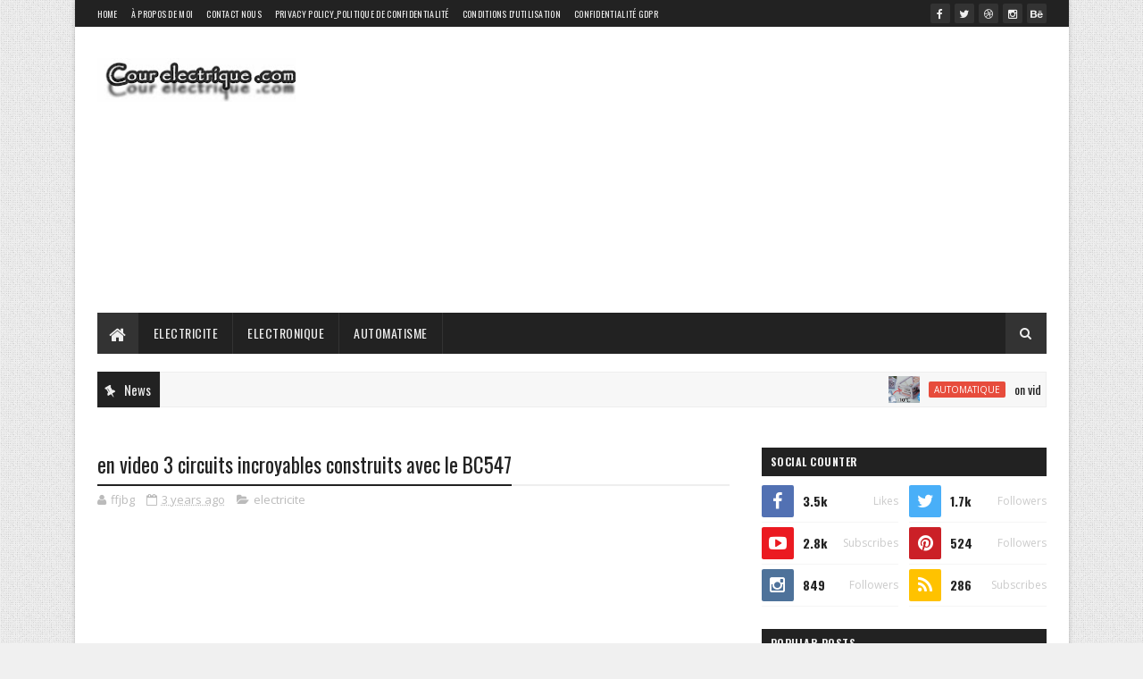

--- FILE ---
content_type: text/html; charset=utf-8
request_url: https://www.google.com/recaptcha/api2/aframe
body_size: 266
content:
<!DOCTYPE HTML><html><head><meta http-equiv="content-type" content="text/html; charset=UTF-8"></head><body><script nonce="aIte5tJizZ2sZ9-B5JP6Pw">/** Anti-fraud and anti-abuse applications only. See google.com/recaptcha */ try{var clients={'sodar':'https://pagead2.googlesyndication.com/pagead/sodar?'};window.addEventListener("message",function(a){try{if(a.source===window.parent){var b=JSON.parse(a.data);var c=clients[b['id']];if(c){var d=document.createElement('img');d.src=c+b['params']+'&rc='+(localStorage.getItem("rc::a")?sessionStorage.getItem("rc::b"):"");window.document.body.appendChild(d);sessionStorage.setItem("rc::e",parseInt(sessionStorage.getItem("rc::e")||0)+1);localStorage.setItem("rc::h",'1768937059523');}}}catch(b){}});window.parent.postMessage("_grecaptcha_ready", "*");}catch(b){}</script></body></html>

--- FILE ---
content_type: text/javascript; charset=UTF-8
request_url: https://www.cour-electrique.com/feeds/comments/default?alt=json-in-script&max-results=4&callback=jQuery111007861280778256756_1768937054058&_=1768937054059
body_size: 1326
content:
// API callback
jQuery111007861280778256756_1768937054058({"version":"1.0","encoding":"UTF-8","feed":{"xmlns":"http://www.w3.org/2005/Atom","xmlns$openSearch":"http://a9.com/-/spec/opensearchrss/1.0/","xmlns$gd":"http://schemas.google.com/g/2005","id":{"$t":"tag:blogger.com,1999:blog-3982535182722526802.comments"},"updated":{"$t":"2023-08-01T11:53:07.792+02:00"},"title":{"type":"text","$t":"Cour electrique"},"link":[{"rel":"http://schemas.google.com/g/2005#feed","type":"application/atom+xml","href":"https:\/\/www.cour-electrique.com\/feeds\/comments\/default"},{"rel":"self","type":"application/atom+xml","href":"https:\/\/www.blogger.com\/feeds\/3982535182722526802\/comments\/default?alt=json-in-script\u0026max-results=4"},{"rel":"alternate","type":"text/html","href":"http:\/\/www.cour-electrique.com\/"},{"rel":"hub","href":"http://pubsubhubbub.appspot.com/"},{"rel":"next","type":"application/atom+xml","href":"https:\/\/www.blogger.com\/feeds\/3982535182722526802\/comments\/default?alt=json-in-script\u0026start-index=5\u0026max-results=4"}],"author":[{"name":{"$t":"cours electrique"},"uri":{"$t":"http:\/\/www.blogger.com\/profile\/14138572700493024585"},"email":{"$t":"noreply@blogger.com"},"gd$image":{"rel":"http://schemas.google.com/g/2005#thumbnail","width":"16","height":"16","src":"https:\/\/img1.blogblog.com\/img\/b16-rounded.gif"}}],"generator":{"version":"7.00","uri":"http://www.blogger.com","$t":"Blogger"},"openSearch$totalResults":{"$t":"230"},"openSearch$startIndex":{"$t":"1"},"openSearch$itemsPerPage":{"$t":"4"},"entry":[{"id":{"$t":"tag:blogger.com,1999:blog-3982535182722526802.post-4138737685675268849"},"published":{"$t":"2022-04-12T18:35:39.511+02:00"},"updated":{"$t":"2022-04-12T18:35:39.511+02:00"},"title":{"type":"text","$t":"intéréssant"},"content":{"type":"html","$t":"intéréssant"},"link":[{"rel":"edit","type":"application/atom+xml","href":"https:\/\/www.blogger.com\/feeds\/3982535182722526802\/4542178120335365477\/comments\/default\/4138737685675268849"},{"rel":"self","type":"application/atom+xml","href":"https:\/\/www.blogger.com\/feeds\/3982535182722526802\/4542178120335365477\/comments\/default\/4138737685675268849"},{"rel":"alternate","type":"text/html","href":"https:\/\/www.cour-electrique.com\/2022\/04\/la-principale-difference-entre-le.html?showComment=1649781339511#c4138737685675268849","title":""}],"author":[{"name":{"$t":"Anonymous"},"uri":{"$t":"https:\/\/www.blogger.com\/profile\/12064113275621183318"},"email":{"$t":"noreply@blogger.com"},"gd$image":{"rel":"http://schemas.google.com/g/2005#thumbnail","width":"16","height":"16","src":"https:\/\/img1.blogblog.com\/img\/b16-rounded.gif"}}],"thr$in-reply-to":{"xmlns$thr":"http://purl.org/syndication/thread/1.0","href":"https:\/\/www.cour-electrique.com\/2022\/04\/la-principale-difference-entre-le.html","ref":"tag:blogger.com,1999:blog-3982535182722526802.post-4542178120335365477","source":"http://www.blogger.com/feeds/3982535182722526802/posts/default/4542178120335365477","type":"text/html"},"gd$extendedProperty":[{"name":"blogger.itemClass","value":"pid-1670042235"},{"name":"blogger.displayTime","value":"12 April 2022 at 18:35"}]},{"id":{"$t":"tag:blogger.com,1999:blog-3982535182722526802.post-2268962297208154309"},"published":{"$t":"2021-09-12T12:07:37.380+02:00"},"updated":{"$t":"2021-09-12T12:07:37.380+02:00"},"title":{"type":"text","$t":"Oû le bouton de téléchargement"},"content":{"type":"html","$t":"Oû le bouton de téléchargement"},"link":[{"rel":"edit","type":"application/atom+xml","href":"https:\/\/www.blogger.com\/feeds\/3982535182722526802\/4053841935529325895\/comments\/default\/2268962297208154309"},{"rel":"self","type":"application/atom+xml","href":"https:\/\/www.blogger.com\/feeds\/3982535182722526802\/4053841935529325895\/comments\/default\/2268962297208154309"},{"rel":"alternate","type":"text/html","href":"https:\/\/www.cour-electrique.com\/p\/bases-de-la-technique-d.html","title":""}],"author":[{"name":{"$t":"HAROUNA"},"uri":{"$t":"https:\/\/www.blogger.com\/profile\/04936505219696737958"},"email":{"$t":"noreply@blogger.com"},"gd$image":{"rel":"http://schemas.google.com/g/2005#thumbnail","width":"16","height":"16","src":"https:\/\/img1.blogblog.com\/img\/blank.gif"}}],"thr$in-reply-to":{"xmlns$thr":"http://purl.org/syndication/thread/1.0","href":"https:\/\/www.cour-electrique.com\/p\/bases-de-la-technique-d.html","ref":"tag:blogger.com,1999:blog-3982535182722526802.post-4053841935529325895","source":"http://www.blogger.com/feeds/3982535182722526802/posts/default/4053841935529325895","type":"text/html"},"gd$extendedProperty":[{"name":"blogger.itemClass","value":"pid-1876482037"},{"name":"blogger.displayTime","value":"12 September 2021 at 12:07"}]},{"id":{"$t":"tag:blogger.com,1999:blog-3982535182722526802.post-2796243888190357727"},"published":{"$t":"2021-09-01T14:34:08.640+02:00"},"updated":{"$t":"2021-09-01T14:34:08.640+02:00"},"title":{"type":"text","$t":"Merci 😇"},"content":{"type":"html","$t":"Merci 😇"},"link":[{"rel":"edit","type":"application/atom+xml","href":"https:\/\/www.blogger.com\/feeds\/3982535182722526802\/7575156517485212603\/comments\/default\/2796243888190357727"},{"rel":"self","type":"application/atom+xml","href":"https:\/\/www.blogger.com\/feeds\/3982535182722526802\/7575156517485212603\/comments\/default\/2796243888190357727"},{"rel":"alternate","type":"text/html","href":"https:\/\/www.cour-electrique.com\/p\/telecharger-livre-principes-d.html","title":""}],"author":[{"name":{"$t":"Talib"},"uri":{"$t":"https:\/\/www.blogger.com\/profile\/12275313723188854024"},"email":{"$t":"noreply@blogger.com"},"gd$image":{"rel":"http://schemas.google.com/g/2005#thumbnail","width":"16","height":"16","src":"https:\/\/img1.blogblog.com\/img\/blank.gif"}}],"thr$in-reply-to":{"xmlns$thr":"http://purl.org/syndication/thread/1.0","href":"https:\/\/www.cour-electrique.com\/p\/telecharger-livre-principes-d.html","ref":"tag:blogger.com,1999:blog-3982535182722526802.post-7575156517485212603","source":"http://www.blogger.com/feeds/3982535182722526802/posts/default/7575156517485212603","type":"text/html"},"gd$extendedProperty":[{"name":"blogger.itemClass","value":"pid-1876482037"},{"name":"blogger.displayTime","value":"1 September 2021 at 14:34"}]},{"id":{"$t":"tag:blogger.com,1999:blog-3982535182722526802.post-5821927940516438827"},"published":{"$t":"2021-07-02T09:17:11.426+02:00"},"updated":{"$t":"2021-07-02T09:17:11.426+02:00"},"title":{"type":"text","$t":"J\u0026#39;arrive pas a téléchargé le document"},"content":{"type":"html","$t":"J\u0026#39;arrive pas a téléchargé le document"},"link":[{"rel":"edit","type":"application/atom+xml","href":"https:\/\/www.blogger.com\/feeds\/3982535182722526802\/7265074546519463695\/comments\/default\/5821927940516438827"},{"rel":"self","type":"application/atom+xml","href":"https:\/\/www.blogger.com\/feeds\/3982535182722526802\/7265074546519463695\/comments\/default\/5821927940516438827"},{"rel":"alternate","type":"text/html","href":"https:\/\/www.cour-electrique.com\/p\/telecharger-cours-demarrage-et.html","title":""}],"author":[{"name":{"$t":"Unknown"},"uri":{"$t":"https:\/\/www.blogger.com\/profile\/06599155841772770925"},"email":{"$t":"noreply@blogger.com"},"gd$image":{"rel":"http://schemas.google.com/g/2005#thumbnail","width":"16","height":"16","src":"https:\/\/img1.blogblog.com\/img\/blank.gif"}}],"thr$in-reply-to":{"xmlns$thr":"http://purl.org/syndication/thread/1.0","href":"https:\/\/www.cour-electrique.com\/p\/telecharger-cours-demarrage-et.html","ref":"tag:blogger.com,1999:blog-3982535182722526802.post-7265074546519463695","source":"http://www.blogger.com/feeds/3982535182722526802/posts/default/7265074546519463695","type":"text/html"},"gd$extendedProperty":[{"name":"blogger.itemClass","value":"pid-1876482037"},{"name":"blogger.displayTime","value":"2 July 2021 at 09:17"}]}]}});

--- FILE ---
content_type: text/javascript; charset=UTF-8
request_url: https://www.cour-electrique.com/feeds/posts/default?alt=json-in-script&max-results=5&callback=jQuery111007861280778256756_1768937054056&_=1768937054057
body_size: 5044
content:
// API callback
jQuery111007861280778256756_1768937054056({"version":"1.0","encoding":"UTF-8","feed":{"xmlns":"http://www.w3.org/2005/Atom","xmlns$openSearch":"http://a9.com/-/spec/opensearchrss/1.0/","xmlns$blogger":"http://schemas.google.com/blogger/2008","xmlns$georss":"http://www.georss.org/georss","xmlns$gd":"http://schemas.google.com/g/2005","xmlns$thr":"http://purl.org/syndication/thread/1.0","id":{"$t":"tag:blogger.com,1999:blog-3982535182722526802"},"updated":{"$t":"2025-03-25T03:50:14.913+01:00"},"category":[{"term":"elictrical"},{"term":"electricite"},{"term":"automatique"},{"term":"automatisme"},{"term":"electronique"}],"title":{"type":"text","$t":"Cour electrique"},"subtitle":{"type":"html","$t":"Tous les cours d'électrotechnique et electronique"},"link":[{"rel":"http://schemas.google.com/g/2005#feed","type":"application/atom+xml","href":"https:\/\/www.cour-electrique.com\/feeds\/posts\/default"},{"rel":"self","type":"application/atom+xml","href":"https:\/\/www.blogger.com\/feeds\/3982535182722526802\/posts\/default?alt=json-in-script\u0026max-results=5"},{"rel":"alternate","type":"text/html","href":"https:\/\/www.cour-electrique.com\/"},{"rel":"hub","href":"http://pubsubhubbub.appspot.com/"},{"rel":"next","type":"application/atom+xml","href":"https:\/\/www.blogger.com\/feeds\/3982535182722526802\/posts\/default?alt=json-in-script\u0026start-index=6\u0026max-results=5"}],"author":[{"name":{"$t":"cours electrique"},"uri":{"$t":"http:\/\/www.blogger.com\/profile\/14138572700493024585"},"email":{"$t":"noreply@blogger.com"},"gd$image":{"rel":"http://schemas.google.com/g/2005#thumbnail","width":"16","height":"16","src":"https:\/\/img1.blogblog.com\/img\/b16-rounded.gif"}}],"generator":{"version":"7.00","uri":"http://www.blogger.com","$t":"Blogger"},"openSearch$totalResults":{"$t":"2002"},"openSearch$startIndex":{"$t":"1"},"openSearch$itemsPerPage":{"$t":"5"},"entry":[{"id":{"$t":"tag:blogger.com,1999:blog-3982535182722526802.post-2459776064214357860"},"published":{"$t":"2024-07-27T01:01:00.002+02:00"},"updated":{"$t":"2024-07-27T01:01:27.324+02:00"},"category":[{"scheme":"http://www.blogger.com/atom/ns#","term":"automatique"}],"title":{"type":"text","$t":"on video How To Make A | DIY Smart Air Conditioner Mini Powerful AC | Billing Labs"},"content":{"type":"html","$t":"\u003Cp\u003E\u003C\/p\u003E\u003Cdiv class=\"separator\" style=\"clear: both; text-align: center;\"\u003E\u003Ca href=\"https:\/\/blogger.googleusercontent.com\/img\/b\/R29vZ2xl\/AVvXsEgAxkmRDXzwHdBhKQ1GgtH05BGAFKtYSsPVXdhbP0Qvi8Po-gbZv1pTr-eDsej0DPhSL5rg1qYg9lWTHQjhE8n0qQTzxaIvErnmtdzooQGtsVPPtGEkWfvBliVU-e0nibWR_XB5sWN8MlAa8PlMtFyRMZi-GCakeGA7UVLyZmksdH8rCgfhSxzYXTUcC2Y\/s1280\/dtrfyijo.jpg\" style=\"margin-left: 1em; margin-right: 1em;\"\u003E\u003Cimg border=\"0\" data-original-height=\"720\" data-original-width=\"1280\" src=\"https:\/\/blogger.googleusercontent.com\/img\/b\/R29vZ2xl\/AVvXsEgAxkmRDXzwHdBhKQ1GgtH05BGAFKtYSsPVXdhbP0Qvi8Po-gbZv1pTr-eDsej0DPhSL5rg1qYg9lWTHQjhE8n0qQTzxaIvErnmtdzooQGtsVPPtGEkWfvBliVU-e0nibWR_XB5sWN8MlAa8PlMtFyRMZi-GCakeGA7UVLyZmksdH8rCgfhSxzYXTUcC2Y\/s16000\/dtrfyijo.jpg\" \/\u003E\u003C\/a\u003E\u003C\/div\u003E\u003Cp\u003E\u003C\/p\u003E\u003Cp\u003E\u003Cspan style=\"font-size: large;\"\u003EHow To Make A | DIY Smart Air Conditioner Mini Powerful AC | Billing Labs\u003C\/span\u003E\u003C\/p\u003E\u003Cp\u003EHello \u0026amp; welcome to my channel,\u003C\/p\u003E\u003Cp\u003EAre you looking for a way to make your own powerful air conditioner? Look no further! In this video I'll show you how to build an amazing AC from peltier modules in just a few steps, so you can stay cool throughout the summer. With this simple DIY tutorial, you'll be able to create a powerful AC that will keep your house cool and comfortable!\u003C\/p\u003E\u003Cp\u003E\u0026nbsp;In this video I am gonna show you \"How To Make a Portable AC At Home\" using PVC Pipe. This Homemade Portable AC(Air Conditioner) is very powerful and easy to make at home using some materials that are easily available on the market. This Homemade AC is very powerful that it cools temperature down to 22 degrees Celsius within 15 minutes. You can call it Homemade Air Cooler also. This homemade Air Conditioner works on 12V 6A power supply, here you can use 12V adapter and 12V Battery also to make it portable. You can use this Homemade Powerful AC in car, room, office.\u003C\/p\u003E\u003Cp\u003E\u0026nbsp;I have used Peltier module for making this homemade Air Conditioner. This homemade AC is very handy and you can carry it anywhere. You can keep this Powerful AC on table while working. This Homemade AC looks very good when its completely made and its build quality is also very good because of the PVC pipe i used for making the body of this Air Cooler.\u003C\/p\u003E\u003Cp\u003E\u003Cbr \/\u003E\u003C\/p\u003E\u003Cp\u003EThe Materials I Used:\u003C\/p\u003E\u003Cp\u003E1.Peltier Module\u003C\/p\u003E\u003Cp\u003E2.CPU Heat Sink\u003C\/p\u003E\u003Cp\u003E3.CPU Fan\u003C\/p\u003E\u003Cp\u003E4. Thermal paste\u003C\/p\u003E\u003Cp\u003E5. CPU Fan With Heat Sink\u003C\/p\u003E\u003Cp\u003E6. Aluminum Heat Sink\u003C\/p\u003E\u003Cp\u003E6. Sunboard 5mm\u003C\/p\u003E\u003Cp\u003E7. PVC Pipe 110 mm\u003C\/p\u003E\u003Cp\u003E8. PVC Pipe 140 mm\u003C\/p\u003E\u003Cp\u003E9. Nut \u0026amp; Bolt\u003C\/p\u003E\u003Cp\u003E10. 12V 10A Power Supply\u003C\/p\u003E\u003Cp\u003E\u0026nbsp;\u003C\/p\u003E\n\u003Ciframe allow=\"accelerometer; autoplay; clipboard-write; encrypted-media; gyroscope; picture-in-picture; web-share\" allowfullscreen=\"\" frameborder=\"0\" height=\"315\" referrerpolicy=\"strict-origin-when-cross-origin\" src=\"https:\/\/www.youtube.com\/embed\/5tZ0J6Y2NbY?si=kmXa87424PQJ5MdO\" title=\"YouTube video player\" width=\"560\"\u003E\u003C\/iframe\u003E"},"link":[{"rel":"replies","type":"application/atom+xml","href":"https:\/\/www.cour-electrique.com\/feeds\/2459776064214357860\/comments\/default","title":"Post Comments"},{"rel":"replies","type":"text/html","href":"https:\/\/www.cour-electrique.com\/2024\/07\/on-video-how-to-make-diy-smart-air.html#comment-form","title":"0 Comments"},{"rel":"edit","type":"application/atom+xml","href":"https:\/\/www.blogger.com\/feeds\/3982535182722526802\/posts\/default\/2459776064214357860"},{"rel":"self","type":"application/atom+xml","href":"https:\/\/www.blogger.com\/feeds\/3982535182722526802\/posts\/default\/2459776064214357860"},{"rel":"alternate","type":"text/html","href":"https:\/\/www.cour-electrique.com\/2024\/07\/on-video-how-to-make-diy-smart-air.html","title":"on video How To Make A | DIY Smart Air Conditioner Mini Powerful AC | Billing Labs"}],"author":[{"name":{"$t":"ffjbg"},"uri":{"$t":"http:\/\/www.blogger.com\/profile\/17908356204259437433"},"email":{"$t":"noreply@blogger.com"},"gd$image":{"rel":"http://schemas.google.com/g/2005#thumbnail","width":"16","height":"16","src":"https:\/\/img1.blogblog.com\/img\/b16-rounded.gif"}}],"media$thumbnail":{"xmlns$media":"http://search.yahoo.com/mrss/","url":"https:\/\/blogger.googleusercontent.com\/img\/b\/R29vZ2xl\/AVvXsEgAxkmRDXzwHdBhKQ1GgtH05BGAFKtYSsPVXdhbP0Qvi8Po-gbZv1pTr-eDsej0DPhSL5rg1qYg9lWTHQjhE8n0qQTzxaIvErnmtdzooQGtsVPPtGEkWfvBliVU-e0nibWR_XB5sWN8MlAa8PlMtFyRMZi-GCakeGA7UVLyZmksdH8rCgfhSxzYXTUcC2Y\/s72-c\/dtrfyijo.jpg","height":"72","width":"72"},"thr$total":{"$t":"0"}},{"id":{"$t":"tag:blogger.com,1999:blog-3982535182722526802.post-1676308060591317125"},"published":{"$t":"2024-07-27T00:57:00.003+02:00"},"updated":{"$t":"2024-07-27T00:57:14.207+02:00"},"category":[{"scheme":"http://www.blogger.com/atom/ns#","term":"automatique"}],"title":{"type":"text","$t":" How To Make A | DIY Smart Air Conditioner Mini Powerful AC | Billing Labs"},"content":{"type":"html","$t":"\u003Cp\u003E\u003C\/p\u003E\u003Cdiv class=\"separator\" style=\"clear: both; text-align: center;\"\u003E\u003Ca href=\"https:\/\/blogger.googleusercontent.com\/img\/b\/R29vZ2xl\/AVvXsEga0Uj6RyytOZOsXULbWD_Y1lj4-cBgawpwvDZ0rT2sqoyVkc-O2hT-RTCaKFDiqlOzZTwXL1vtrUF2cjMNPTm4PVyiYQrzMr4lUJXoV94Z_OpaeofxEo3qWbXLTynpIUp79EksZSkPTePfkV-1JOh6R6ZlJ3p-SEnKlv5cSL-MBOCE-JhvI6pSIRUw-tk\/s720\/tyuiop.webp\" imageanchor=\"1\" style=\"margin-left: 1em; margin-right: 1em;\"\u003E\u003Cimg border=\"0\" data-original-height=\"405\" data-original-width=\"720\" src=\"https:\/\/blogger.googleusercontent.com\/img\/b\/R29vZ2xl\/AVvXsEga0Uj6RyytOZOsXULbWD_Y1lj4-cBgawpwvDZ0rT2sqoyVkc-O2hT-RTCaKFDiqlOzZTwXL1vtrUF2cjMNPTm4PVyiYQrzMr4lUJXoV94Z_OpaeofxEo3qWbXLTynpIUp79EksZSkPTePfkV-1JOh6R6ZlJ3p-SEnKlv5cSL-MBOCE-JhvI6pSIRUw-tk\/s16000\/tyuiop.webp\" \/\u003E\u003C\/a\u003E\u003C\/div\u003E\u003Cbr \/\u003E\u003Cspan style=\"font-size: large;\"\u003E\u0026nbsp;How To Make A | DIY Smart Air Conditioner Mini Powerful AC | Billing Labs\u003C\/span\u003E\u003Cp\u003E\u003C\/p\u003E\u003Cp\u003EHello \u0026amp; welcome to my channel,\u003C\/p\u003E\u003Cp\u003EAre you looking for a way to make your own powerful air conditioner? Look no further! In this video I'll show you how to build an amazing AC from peltier modules in just a few steps, so you can stay cool throughout the summer. With this simple DIY tutorial, you'll be able to create a powerful AC that will keep your house cool and comfortable!\u003C\/p\u003E\u003Cp\u003E\u0026nbsp;In this video I am gonna show you \"How To Make a Portable AC At Home\" using PVC Pipe. This Homemade Portable AC(Air Conditioner) is very powerful and easy to make at home using some materials that are easily available on the market. This Homemade AC is very powerful that it cools temperature down to 22 degrees Celsius within 15 minutes. You can call it Homemade Air Cooler also. This homemade Air Conditioner works on 12V 6A power supply, here you can use 12V adapter and 12V Battery also to make it portable. You can use this Homemade Powerful AC in car, room, office.\u003C\/p\u003E\u003Cp\u003E\u0026nbsp;I have used Peltier module for making this homemade Air Conditioner. This homemade AC is very handy and you can carry it anywhere. You can keep this Powerful AC on table while working. This Homemade AC looks very good when its completely made and its build quality is also very good because of the PVC pipe i used for making the body of this Air Cooler.\u003C\/p\u003E\u003Cp\u003E\u003Cbr \/\u003E\u003C\/p\u003E\u003Cp\u003E\u003Cspan style=\"font-size: large;\"\u003EThe Materials I Used:\u003C\/span\u003E\u003C\/p\u003E\u003Cp\u003E1.Peltier Module\u003C\/p\u003E\u003Cp\u003E2.CPU Heat Sink\u003C\/p\u003E\u003Cp\u003E3.CPU Fan\u003C\/p\u003E\u003Cp\u003E4. Thermal paste\u003C\/p\u003E\u003Cp\u003E5. CPU Fan With Heat Sink\u003C\/p\u003E\u003Cp\u003E6. Aluminum Heat Sink\u003C\/p\u003E\u003Cp\u003E6. Sunboard 5mm\u003C\/p\u003E\u003Cp\u003E7. PVC Pipe 110 mm\u003C\/p\u003E\u003Cp\u003E8. PVC Pipe 140 mm\u003C\/p\u003E\u003Cp\u003E9. Nut \u0026amp; Bolt\u003C\/p\u003E\u003Cp\u003E10. 12V 10A Power Supply\u003C\/p\u003E"},"link":[{"rel":"replies","type":"application/atom+xml","href":"https:\/\/www.cour-electrique.com\/feeds\/1676308060591317125\/comments\/default","title":"Post Comments"},{"rel":"replies","type":"text/html","href":"https:\/\/www.cour-electrique.com\/2024\/07\/how-to-make-diy-smart-air-conditioner.html#comment-form","title":"0 Comments"},{"rel":"edit","type":"application/atom+xml","href":"https:\/\/www.blogger.com\/feeds\/3982535182722526802\/posts\/default\/1676308060591317125"},{"rel":"self","type":"application/atom+xml","href":"https:\/\/www.blogger.com\/feeds\/3982535182722526802\/posts\/default\/1676308060591317125"},{"rel":"alternate","type":"text/html","href":"https:\/\/www.cour-electrique.com\/2024\/07\/how-to-make-diy-smart-air-conditioner.html","title":" How To Make A | DIY Smart Air Conditioner Mini Powerful AC | Billing Labs"}],"author":[{"name":{"$t":"ffjbg"},"uri":{"$t":"http:\/\/www.blogger.com\/profile\/17908356204259437433"},"email":{"$t":"noreply@blogger.com"},"gd$image":{"rel":"http://schemas.google.com/g/2005#thumbnail","width":"16","height":"16","src":"https:\/\/img1.blogblog.com\/img\/b16-rounded.gif"}}],"media$thumbnail":{"xmlns$media":"http://search.yahoo.com/mrss/","url":"https:\/\/blogger.googleusercontent.com\/img\/b\/R29vZ2xl\/AVvXsEga0Uj6RyytOZOsXULbWD_Y1lj4-cBgawpwvDZ0rT2sqoyVkc-O2hT-RTCaKFDiqlOzZTwXL1vtrUF2cjMNPTm4PVyiYQrzMr4lUJXoV94Z_OpaeofxEo3qWbXLTynpIUp79EksZSkPTePfkV-1JOh6R6ZlJ3p-SEnKlv5cSL-MBOCE-JhvI6pSIRUw-tk\/s72-c\/tyuiop.webp","height":"72","width":"72"},"thr$total":{"$t":"0"}},{"id":{"$t":"tag:blogger.com,1999:blog-3982535182722526802.post-1055969626855773526"},"published":{"$t":"2024-07-27T00:45:00.006+02:00"},"updated":{"$t":"2024-07-27T00:45:58.214+02:00"},"category":[{"scheme":"http://www.blogger.com/atom/ns#","term":"automatique"}],"title":{"type":"text","$t":"on video  Blowing up BIG capacitors!"},"content":{"type":"html","$t":"\u003Cp\u003E\u003C\/p\u003E\u003Cdiv class=\"separator\" style=\"clear: both; text-align: center;\"\u003E\u003Ca href=\"https:\/\/blogger.googleusercontent.com\/img\/b\/R29vZ2xl\/AVvXsEiEVFCsW-7U7ovqnpdxOQC5d9lDxb6YOcMR8fSZaGeinzDZd2Vo8oeJm56Ctrlf_-_X-X-xzaA0gMaxex8m21OchYBZpP0rq39Vpdukm21tFCxcup5B8eKbRIutkL-pqlIaXipEEZ98VQqSu2kcbPKlACkoqfII6GviGA3Jt6ZgQ8B92PUOPmGF2KWL8Zs\/s602\/rtfyuiopjnk.jfif\" style=\"margin-left: 1em; margin-right: 1em;\"\u003E\u003Cimg border=\"0\" data-original-height=\"339\" data-original-width=\"602\" src=\"https:\/\/blogger.googleusercontent.com\/img\/b\/R29vZ2xl\/AVvXsEiEVFCsW-7U7ovqnpdxOQC5d9lDxb6YOcMR8fSZaGeinzDZd2Vo8oeJm56Ctrlf_-_X-X-xzaA0gMaxex8m21OchYBZpP0rq39Vpdukm21tFCxcup5B8eKbRIutkL-pqlIaXipEEZ98VQqSu2kcbPKlACkoqfII6GviGA3Jt6ZgQ8B92PUOPmGF2KWL8Zs\/s16000\/rtfyuiopjnk.jfif\" \/\u003E\u003C\/a\u003E\u003C\/div\u003E\u003Cbr \/\u003E\u003Cspan style=\"font-size: large;\"\u003E\u0026nbsp;Blowing up BIG capacitors!\u003C\/span\u003E\u003Cp\u003E\u003C\/p\u003E\u003Cp\u003EIn this video, I have a few capacitors of different sizes explode by applying reverse voltage. The larger ones have a safety vent, which I block to make them blow up instead of just releasing the magic smoke in a small stream...\u003C\/p\u003E\u003Cp\u003EThe voltage rating of the caps ranges between 10 - 450V and capacitance of 4.7 - 5700µF. Mostly electrolytic capacitors, but also a tantalum capacitor.\u003C\/p\u003E\u003Cp\u003EA capacitor is a device used to store an electric charge, consisting of one or more pairs of conductors separated by an insulator.\u003C\/p\u003E\u003Cp\u003E\u003Cbr \/\u003E\u003C\/p\u003E\u003Cp\u003EUnexpectedly the electrolytic capacitors explode with huge sound and sometimes it smoke.\u003C\/p\u003E\u003Cp\u003E\u003Cbr \/\u003E\u003C\/p\u003E\u003Cp\u003EGet started, how to explode a capacitor..\u003C\/p\u003E\u003Cp\u003EUsually the capacitor determine with capacitance value and maximum safe operating voltage rating.\u003C\/p\u003E\u003Cp\u003E\u003Cbr \/\u003E\u003C\/p\u003E\u003Cp\u003EElectrolytic capacitors are called as one of the plates of the capacitor is made of an ionic conducting liquid, an electrolyte. These capacitors must be connected in a fixed polarity. Hence, these capacitors cannot be used in AC circuits without a dc bias. These capacitors have a high capacitance value. Polarity is usually indicated in the capacitors with the positive lead longer than the negative lead. Alternatively, the polarity markings are made in the capacitor body.\u003C\/p\u003E\u003Cp\u003E\u003Cbr \/\u003E\u003C\/p\u003E\u003Cp\u003E#One of the basic reasons to explode a capacitor is over voltage. Since capacitor consists of two conducting parts with insulation material (dielectric) between them. That insulation have dielectric strength up to a certain limit. If a high voltage greater than rating is applied across a capacitor, its dielectric strength will break down and eventually the capacitor will explode.\u003C\/p\u003E\u003Cp\u003E# Electrolytic capacitors fail due to leakage or vaporization of the electrolyte inside. This can be caused due to heating in operation. Heating can be caused by either wrong connection or the use of under-rated capacitors.\u003C\/p\u003E\u003Cp\u003E\u003Cbr \/\u003E\u003C\/p\u003E\u003Cp\u003E#Electrolytic and tantalum capacitors have polarity. The leads are marked positive and negative. Wrong polarity connections of these capacitors can cause explosion or failure.\u003C\/p\u003E\u003Cp\u003E\u003Cspan style=\"font-size: large;\"\u003ESet the voltage source to 0V\u003C\/span\u003E\u003C\/p\u003E\u003Cp\u003E\u003Cbr \/\u003E\u003C\/p\u003E\u003Cp\u003E1. Connect positive terminal of Voltage Source to positive terminal of the Capacitor.\u003C\/p\u003E\u003Cp\u003E\u003Cbr \/\u003E\u003C\/p\u003E\u003Cp\u003E2 Connect negative terminal of Voltage source to negative terminal of the Capacitor.\u003C\/p\u003E\u003Cp\u003E\u003Cbr \/\u003E\u003C\/p\u003E\u003Cp\u003ENow slowly raise the voltage output of the source.\u003C\/p\u003E\u003Cp\u003E\u003Cbr \/\u003E\u003C\/p\u003E\u003Cp\u003EAt 'Voltage input to the capacitor \u0026gt; maximum safe operating voltage of capacitor', the capacitor will explode.\u003C\/p\u003E\n\u003Ciframe allow=\"accelerometer; autoplay; clipboard-write; encrypted-media; gyroscope; picture-in-picture; web-share\" allowfullscreen=\"\" frameborder=\"0\" height=\"315\" referrerpolicy=\"strict-origin-when-cross-origin\" src=\"https:\/\/www.youtube.com\/embed\/Wx5HOQuP7Xk?si=nD7CKm05GG1kvecz\" title=\"YouTube video player\" width=\"560\"\u003E\u003C\/iframe\u003E"},"link":[{"rel":"replies","type":"application/atom+xml","href":"https:\/\/www.cour-electrique.com\/feeds\/1055969626855773526\/comments\/default","title":"Post Comments"},{"rel":"replies","type":"text/html","href":"https:\/\/www.cour-electrique.com\/2024\/07\/on-video-blowing-up-big-capacitors.html#comment-form","title":"0 Comments"},{"rel":"edit","type":"application/atom+xml","href":"https:\/\/www.blogger.com\/feeds\/3982535182722526802\/posts\/default\/1055969626855773526"},{"rel":"self","type":"application/atom+xml","href":"https:\/\/www.blogger.com\/feeds\/3982535182722526802\/posts\/default\/1055969626855773526"},{"rel":"alternate","type":"text/html","href":"https:\/\/www.cour-electrique.com\/2024\/07\/on-video-blowing-up-big-capacitors.html","title":"on video  Blowing up BIG capacitors!"}],"author":[{"name":{"$t":"ffjbg"},"uri":{"$t":"http:\/\/www.blogger.com\/profile\/17908356204259437433"},"email":{"$t":"noreply@blogger.com"},"gd$image":{"rel":"http://schemas.google.com/g/2005#thumbnail","width":"16","height":"16","src":"https:\/\/img1.blogblog.com\/img\/b16-rounded.gif"}}],"media$thumbnail":{"xmlns$media":"http://search.yahoo.com/mrss/","url":"https:\/\/blogger.googleusercontent.com\/img\/b\/R29vZ2xl\/AVvXsEiEVFCsW-7U7ovqnpdxOQC5d9lDxb6YOcMR8fSZaGeinzDZd2Vo8oeJm56Ctrlf_-_X-X-xzaA0gMaxex8m21OchYBZpP0rq39Vpdukm21tFCxcup5B8eKbRIutkL-pqlIaXipEEZ98VQqSu2kcbPKlACkoqfII6GviGA3Jt6ZgQ8B92PUOPmGF2KWL8Zs\/s72-c\/rtfyuiopjnk.jfif","height":"72","width":"72"},"thr$total":{"$t":"0"}},{"id":{"$t":"tag:blogger.com,1999:blog-3982535182722526802.post-8694492680184680773"},"published":{"$t":"2024-07-27T00:40:00.002+02:00"},"updated":{"$t":"2024-07-27T00:40:34.967+02:00"},"category":[{"scheme":"http://www.blogger.com/atom/ns#","term":"automatique"}],"title":{"type":"text","$t":" Blowing up BIG capacitors!"},"content":{"type":"html","$t":"\u003Cp\u003E\u003C\/p\u003E\u003Cdiv class=\"separator\" style=\"clear: both; text-align: center;\"\u003E\u003Ca href=\"https:\/\/blogger.googleusercontent.com\/img\/b\/R29vZ2xl\/AVvXsEjwXb-TaKZZLCnpE5a8j0GyF3054IaHXEKu_5TztVtsJ-uNl2IIHmg3FIp7QLElVoRjS8969ANPwSe1Yv8Fkrge89GE6FI2fDmIc2uHhNM-R-x1qizrl0Lq0GqJgWRsXQhhSe6BD2YumyAZapB8BTeQ3FgxF3g6UMMLOo0EEmVl6cqKPgqpXiKOo-2Ul8o\/s1002\/dfthuio.jpg\" imageanchor=\"1\" style=\"margin-left: 1em; margin-right: 1em;\"\u003E\u003Cimg border=\"0\" data-original-height=\"543\" data-original-width=\"1002\" src=\"https:\/\/blogger.googleusercontent.com\/img\/b\/R29vZ2xl\/AVvXsEjwXb-TaKZZLCnpE5a8j0GyF3054IaHXEKu_5TztVtsJ-uNl2IIHmg3FIp7QLElVoRjS8969ANPwSe1Yv8Fkrge89GE6FI2fDmIc2uHhNM-R-x1qizrl0Lq0GqJgWRsXQhhSe6BD2YumyAZapB8BTeQ3FgxF3g6UMMLOo0EEmVl6cqKPgqpXiKOo-2Ul8o\/s16000\/dfthuio.jpg\" \/\u003E\u003C\/a\u003E\u003C\/div\u003E\u003Cbr \/\u003E\u003Cspan style=\"font-size: large;\"\u003E\u0026nbsp;Blowing up BIG capacitors!\u003C\/span\u003E\u003Cp\u003E\u003C\/p\u003E\u003Cp\u003EIn this video, I have a few capacitors of different sizes explode by applying reverse voltage. The larger ones have a safety vent, which I block to make them blow up instead of just releasing the magic smoke in a small stream...\u003C\/p\u003E\u003Cp\u003EThe voltage rating of the caps ranges between 10 - 450V and capacitance of 4.7 - 5700µF. Mostly electrolytic capacitors, but also a tantalum capacitor.\u003C\/p\u003E\u003Cp\u003EA capacitor is a device used to store an electric charge, consisting of one or more pairs of conductors separated by an insulator.\u003C\/p\u003E\u003Cp\u003E\u003Cbr \/\u003E\u003C\/p\u003E\u003Cp\u003EUnexpectedly the electrolytic capacitors explode with huge sound and sometimes it smoke.\u003C\/p\u003E\u003Cp\u003E\u003Cbr \/\u003E\u003C\/p\u003E\u003Cp\u003EGet started, how to explode a capacitor..\u003C\/p\u003E\u003Cp\u003EUsually the capacitor determine with capacitance value and maximum safe operating voltage rating.\u003C\/p\u003E\u003Cp\u003E\u003Cbr \/\u003E\u003C\/p\u003E\u003Cp\u003EElectrolytic capacitors are called as one of the plates of the capacitor is made of an ionic conducting liquid, an electrolyte. These capacitors must be connected in a fixed polarity. Hence, these capacitors cannot be used in AC circuits without a dc bias. These capacitors have a high capacitance value. Polarity is usually indicated in the capacitors with the positive lead longer than the negative lead. Alternatively, the polarity markings are made in the capacitor body.\u003C\/p\u003E\u003Cp\u003E\u003Cbr \/\u003E\u003C\/p\u003E\u003Cp\u003E#One of the basic reasons to explode a capacitor is over voltage. Since capacitor consists of two conducting parts with insulation material (dielectric) between them. That insulation have dielectric strength up to a certain limit. If a high voltage greater than rating is applied across a capacitor, its dielectric strength will break down and eventually the capacitor will explode.\u003C\/p\u003E\u003Cp\u003E# Electrolytic capacitors fail due to leakage or vaporization of the electrolyte inside. This can be caused due to heating in operation. Heating can be caused by either wrong connection or the use of under-rated capacitors.\u003C\/p\u003E\u003Cp\u003E\u003Cbr \/\u003E\u003C\/p\u003E\u003Cp\u003E#Electrolytic and tantalum capacitors have polarity. The leads are marked positive and negative. Wrong polarity connections of these capacitors can cause explosion or failure.\u003C\/p\u003E\u003Cp\u003ESet the voltage source to 0V\u003C\/p\u003E\u003Cp\u003E\u003Cbr \/\u003E\u003C\/p\u003E\u003Cp\u003E1. Connect positive terminal of Voltage Source to positive terminal of the Capacitor.\u003C\/p\u003E\u003Cp\u003E\u003Cbr \/\u003E\u003C\/p\u003E\u003Cp\u003E2 Connect negative terminal of Voltage source to negative terminal of the Capacitor.\u003C\/p\u003E\u003Cp\u003E\u003Cbr \/\u003E\u003C\/p\u003E\u003Cp\u003ENow slowly raise the voltage output of the source.\u003C\/p\u003E\u003Cp\u003E\u003Cbr \/\u003E\u003C\/p\u003E\u003Cp\u003EAt 'Voltage input to the capacitor \u0026gt; maximum safe operating voltage of capacitor', the capacitor will explode.\u003C\/p\u003E"},"link":[{"rel":"replies","type":"application/atom+xml","href":"https:\/\/www.cour-electrique.com\/feeds\/8694492680184680773\/comments\/default","title":"Post Comments"},{"rel":"replies","type":"text/html","href":"https:\/\/www.cour-electrique.com\/2024\/07\/blowing-up-big-capacitors.html#comment-form","title":"0 Comments"},{"rel":"edit","type":"application/atom+xml","href":"https:\/\/www.blogger.com\/feeds\/3982535182722526802\/posts\/default\/8694492680184680773"},{"rel":"self","type":"application/atom+xml","href":"https:\/\/www.blogger.com\/feeds\/3982535182722526802\/posts\/default\/8694492680184680773"},{"rel":"alternate","type":"text/html","href":"https:\/\/www.cour-electrique.com\/2024\/07\/blowing-up-big-capacitors.html","title":" Blowing up BIG capacitors!"}],"author":[{"name":{"$t":"ffjbg"},"uri":{"$t":"http:\/\/www.blogger.com\/profile\/17908356204259437433"},"email":{"$t":"noreply@blogger.com"},"gd$image":{"rel":"http://schemas.google.com/g/2005#thumbnail","width":"16","height":"16","src":"https:\/\/img1.blogblog.com\/img\/b16-rounded.gif"}}],"media$thumbnail":{"xmlns$media":"http://search.yahoo.com/mrss/","url":"https:\/\/blogger.googleusercontent.com\/img\/b\/R29vZ2xl\/AVvXsEjwXb-TaKZZLCnpE5a8j0GyF3054IaHXEKu_5TztVtsJ-uNl2IIHmg3FIp7QLElVoRjS8969ANPwSe1Yv8Fkrge89GE6FI2fDmIc2uHhNM-R-x1qizrl0Lq0GqJgWRsXQhhSe6BD2YumyAZapB8BTeQ3FgxF3g6UMMLOo0EEmVl6cqKPgqpXiKOo-2Ul8o\/s72-c\/dfthuio.jpg","height":"72","width":"72"},"thr$total":{"$t":"0"}},{"id":{"$t":"tag:blogger.com,1999:blog-3982535182722526802.post-2754458808572757719"},"published":{"$t":"2024-07-27T00:28:00.000+02:00"},"updated":{"$t":"2024-07-27T00:28:57.353+02:00"},"category":[{"scheme":"http://www.blogger.com/atom/ns#","term":"automatique"}],"title":{"type":"text","$t":"on video  Top3 3.7v battery level indicator circuit |3.7v battery charger"},"content":{"type":"html","$t":"\u003Cp\u003E\u003C\/p\u003E\u003Cdiv class=\"separator\" style=\"clear: both; text-align: center;\"\u003E\u003Ca href=\"https:\/\/blogger.googleusercontent.com\/img\/b\/R29vZ2xl\/AVvXsEjffkZxXLUfL4ZKNqprcqNbMvO1tSpXJLSHC4grXHqK6UInY4BGzOtV4TWbz97S3NWxDU87cqqrH_g2Wq84PA-G0upJ1qRd-BujZSmjxZUJXhjKxsjR_XMGJNIuY9t3nZ0hU308kUvZvikXZ0xFWr17Jja7OGKRHaYF8BCtoPyLkf0ypQkh5BVpMFmRsYI\/s640\/rdfghjk.png\" imageanchor=\"1\" style=\"margin-left: 1em; margin-right: 1em;\"\u003E\u003Cimg border=\"0\" data-original-height=\"360\" data-original-width=\"640\" src=\"https:\/\/blogger.googleusercontent.com\/img\/b\/R29vZ2xl\/AVvXsEjffkZxXLUfL4ZKNqprcqNbMvO1tSpXJLSHC4grXHqK6UInY4BGzOtV4TWbz97S3NWxDU87cqqrH_g2Wq84PA-G0upJ1qRd-BujZSmjxZUJXhjKxsjR_XMGJNIuY9t3nZ0hU308kUvZvikXZ0xFWr17Jja7OGKRHaYF8BCtoPyLkf0ypQkh5BVpMFmRsYI\/s16000\/rdfghjk.png\" \/\u003E\u003C\/a\u003E\u003C\/div\u003E\u003Cbr \/\u003E\u003Cspan style=\"font-size: large;\"\u003E\u0026nbsp;Top3 3.7v battery level indicator circuit |3.7v battery charger\u003C\/span\u003E\u003Cp\u003E\u003C\/p\u003E\u003Cp\u003EHow To Make 3.7v Li-Ion Battery Charging Level Indicator Circuit At Home | 3.7 volt battery charger with low \u0026amp; full level indicator | 3.7 volt battery charging level indicator | 3.7 volt battery level indicator | How to make a 3.7 volt battery level indicator | Lithium 18650 battery voltage indicator 3.7v to 4.2v no ic | Battery charging level indicator | How to make battery charging level indicator | How to make a battery level indicator at home | Li-ion battery level indicator | 3.7 volt battery level indicator circuit\u003C\/p\u003E\u003Cp\u003EBC547 is a general purpose BJT NPN transistor mostly used in electronics hobbyists and educational electronics projects. Besides these uses it can also be used in commercial circuits. It comes in TO-92 packaging and the maximum output current this transistor can handle is 100mA. The transistor is having very good DC current gain and low noise capabilities due to which it is ideal to use in signal amplification stages. The typical saturation voltage is only 90 millivolts which is also a good sign to use it as a switch.\u003C\/p\u003E\n\u003Ciframe width=\"560\" height=\"315\" src=\"https:\/\/www.youtube.com\/embed\/kGxJn2iSstA?si=CYNQhrLPbxH6tNkw\" title=\"YouTube video player\" frameborder=\"0\" allow=\"accelerometer; autoplay; clipboard-write; encrypted-media; gyroscope; picture-in-picture; web-share\" referrerpolicy=\"strict-origin-when-cross-origin\" allowfullscreen\u003E\u003C\/iframe\u003E"},"link":[{"rel":"replies","type":"application/atom+xml","href":"https:\/\/www.cour-electrique.com\/feeds\/2754458808572757719\/comments\/default","title":"Post Comments"},{"rel":"replies","type":"text/html","href":"https:\/\/www.cour-electrique.com\/2024\/07\/on-video-top3-37v-battery-level.html#comment-form","title":"0 Comments"},{"rel":"edit","type":"application/atom+xml","href":"https:\/\/www.blogger.com\/feeds\/3982535182722526802\/posts\/default\/2754458808572757719"},{"rel":"self","type":"application/atom+xml","href":"https:\/\/www.blogger.com\/feeds\/3982535182722526802\/posts\/default\/2754458808572757719"},{"rel":"alternate","type":"text/html","href":"https:\/\/www.cour-electrique.com\/2024\/07\/on-video-top3-37v-battery-level.html","title":"on video  Top3 3.7v battery level indicator circuit |3.7v battery charger"}],"author":[{"name":{"$t":"ffjbg"},"uri":{"$t":"http:\/\/www.blogger.com\/profile\/17908356204259437433"},"email":{"$t":"noreply@blogger.com"},"gd$image":{"rel":"http://schemas.google.com/g/2005#thumbnail","width":"16","height":"16","src":"https:\/\/img1.blogblog.com\/img\/b16-rounded.gif"}}],"media$thumbnail":{"xmlns$media":"http://search.yahoo.com/mrss/","url":"https:\/\/blogger.googleusercontent.com\/img\/b\/R29vZ2xl\/AVvXsEjffkZxXLUfL4ZKNqprcqNbMvO1tSpXJLSHC4grXHqK6UInY4BGzOtV4TWbz97S3NWxDU87cqqrH_g2Wq84PA-G0upJ1qRd-BujZSmjxZUJXhjKxsjR_XMGJNIuY9t3nZ0hU308kUvZvikXZ0xFWr17Jja7OGKRHaYF8BCtoPyLkf0ypQkh5BVpMFmRsYI\/s72-c\/rdfghjk.png","height":"72","width":"72"},"thr$total":{"$t":"0"}}]}});

--- FILE ---
content_type: text/javascript; charset=UTF-8
request_url: https://www.cour-electrique.com/feeds/posts/default?alt=json-in-script&max-results=4&callback=jQuery111007861280778256756_1768937054062&_=1768937054063
body_size: 4169
content:
// API callback
jQuery111007861280778256756_1768937054062({"version":"1.0","encoding":"UTF-8","feed":{"xmlns":"http://www.w3.org/2005/Atom","xmlns$openSearch":"http://a9.com/-/spec/opensearchrss/1.0/","xmlns$blogger":"http://schemas.google.com/blogger/2008","xmlns$georss":"http://www.georss.org/georss","xmlns$gd":"http://schemas.google.com/g/2005","xmlns$thr":"http://purl.org/syndication/thread/1.0","id":{"$t":"tag:blogger.com,1999:blog-3982535182722526802"},"updated":{"$t":"2025-03-25T03:50:14.913+01:00"},"category":[{"term":"elictrical"},{"term":"electricite"},{"term":"automatique"},{"term":"automatisme"},{"term":"electronique"}],"title":{"type":"text","$t":"Cour electrique"},"subtitle":{"type":"html","$t":"Tous les cours d'électrotechnique et electronique"},"link":[{"rel":"http://schemas.google.com/g/2005#feed","type":"application/atom+xml","href":"https:\/\/www.cour-electrique.com\/feeds\/posts\/default"},{"rel":"self","type":"application/atom+xml","href":"https:\/\/www.blogger.com\/feeds\/3982535182722526802\/posts\/default?alt=json-in-script\u0026max-results=4"},{"rel":"alternate","type":"text/html","href":"https:\/\/www.cour-electrique.com\/"},{"rel":"hub","href":"http://pubsubhubbub.appspot.com/"},{"rel":"next","type":"application/atom+xml","href":"https:\/\/www.blogger.com\/feeds\/3982535182722526802\/posts\/default?alt=json-in-script\u0026start-index=5\u0026max-results=4"}],"author":[{"name":{"$t":"cours electrique"},"uri":{"$t":"http:\/\/www.blogger.com\/profile\/14138572700493024585"},"email":{"$t":"noreply@blogger.com"},"gd$image":{"rel":"http://schemas.google.com/g/2005#thumbnail","width":"16","height":"16","src":"https:\/\/img1.blogblog.com\/img\/b16-rounded.gif"}}],"generator":{"version":"7.00","uri":"http://www.blogger.com","$t":"Blogger"},"openSearch$totalResults":{"$t":"2002"},"openSearch$startIndex":{"$t":"1"},"openSearch$itemsPerPage":{"$t":"4"},"entry":[{"id":{"$t":"tag:blogger.com,1999:blog-3982535182722526802.post-2459776064214357860"},"published":{"$t":"2024-07-27T01:01:00.002+02:00"},"updated":{"$t":"2024-07-27T01:01:27.324+02:00"},"category":[{"scheme":"http://www.blogger.com/atom/ns#","term":"automatique"}],"title":{"type":"text","$t":"on video How To Make A | DIY Smart Air Conditioner Mini Powerful AC | Billing Labs"},"content":{"type":"html","$t":"\u003Cp\u003E\u003C\/p\u003E\u003Cdiv class=\"separator\" style=\"clear: both; text-align: center;\"\u003E\u003Ca href=\"https:\/\/blogger.googleusercontent.com\/img\/b\/R29vZ2xl\/AVvXsEgAxkmRDXzwHdBhKQ1GgtH05BGAFKtYSsPVXdhbP0Qvi8Po-gbZv1pTr-eDsej0DPhSL5rg1qYg9lWTHQjhE8n0qQTzxaIvErnmtdzooQGtsVPPtGEkWfvBliVU-e0nibWR_XB5sWN8MlAa8PlMtFyRMZi-GCakeGA7UVLyZmksdH8rCgfhSxzYXTUcC2Y\/s1280\/dtrfyijo.jpg\" style=\"margin-left: 1em; margin-right: 1em;\"\u003E\u003Cimg border=\"0\" data-original-height=\"720\" data-original-width=\"1280\" src=\"https:\/\/blogger.googleusercontent.com\/img\/b\/R29vZ2xl\/AVvXsEgAxkmRDXzwHdBhKQ1GgtH05BGAFKtYSsPVXdhbP0Qvi8Po-gbZv1pTr-eDsej0DPhSL5rg1qYg9lWTHQjhE8n0qQTzxaIvErnmtdzooQGtsVPPtGEkWfvBliVU-e0nibWR_XB5sWN8MlAa8PlMtFyRMZi-GCakeGA7UVLyZmksdH8rCgfhSxzYXTUcC2Y\/s16000\/dtrfyijo.jpg\" \/\u003E\u003C\/a\u003E\u003C\/div\u003E\u003Cp\u003E\u003C\/p\u003E\u003Cp\u003E\u003Cspan style=\"font-size: large;\"\u003EHow To Make A | DIY Smart Air Conditioner Mini Powerful AC | Billing Labs\u003C\/span\u003E\u003C\/p\u003E\u003Cp\u003EHello \u0026amp; welcome to my channel,\u003C\/p\u003E\u003Cp\u003EAre you looking for a way to make your own powerful air conditioner? Look no further! In this video I'll show you how to build an amazing AC from peltier modules in just a few steps, so you can stay cool throughout the summer. With this simple DIY tutorial, you'll be able to create a powerful AC that will keep your house cool and comfortable!\u003C\/p\u003E\u003Cp\u003E\u0026nbsp;In this video I am gonna show you \"How To Make a Portable AC At Home\" using PVC Pipe. This Homemade Portable AC(Air Conditioner) is very powerful and easy to make at home using some materials that are easily available on the market. This Homemade AC is very powerful that it cools temperature down to 22 degrees Celsius within 15 minutes. You can call it Homemade Air Cooler also. This homemade Air Conditioner works on 12V 6A power supply, here you can use 12V adapter and 12V Battery also to make it portable. You can use this Homemade Powerful AC in car, room, office.\u003C\/p\u003E\u003Cp\u003E\u0026nbsp;I have used Peltier module for making this homemade Air Conditioner. This homemade AC is very handy and you can carry it anywhere. You can keep this Powerful AC on table while working. This Homemade AC looks very good when its completely made and its build quality is also very good because of the PVC pipe i used for making the body of this Air Cooler.\u003C\/p\u003E\u003Cp\u003E\u003Cbr \/\u003E\u003C\/p\u003E\u003Cp\u003EThe Materials I Used:\u003C\/p\u003E\u003Cp\u003E1.Peltier Module\u003C\/p\u003E\u003Cp\u003E2.CPU Heat Sink\u003C\/p\u003E\u003Cp\u003E3.CPU Fan\u003C\/p\u003E\u003Cp\u003E4. Thermal paste\u003C\/p\u003E\u003Cp\u003E5. CPU Fan With Heat Sink\u003C\/p\u003E\u003Cp\u003E6. Aluminum Heat Sink\u003C\/p\u003E\u003Cp\u003E6. Sunboard 5mm\u003C\/p\u003E\u003Cp\u003E7. PVC Pipe 110 mm\u003C\/p\u003E\u003Cp\u003E8. PVC Pipe 140 mm\u003C\/p\u003E\u003Cp\u003E9. Nut \u0026amp; Bolt\u003C\/p\u003E\u003Cp\u003E10. 12V 10A Power Supply\u003C\/p\u003E\u003Cp\u003E\u0026nbsp;\u003C\/p\u003E\n\u003Ciframe allow=\"accelerometer; autoplay; clipboard-write; encrypted-media; gyroscope; picture-in-picture; web-share\" allowfullscreen=\"\" frameborder=\"0\" height=\"315\" referrerpolicy=\"strict-origin-when-cross-origin\" src=\"https:\/\/www.youtube.com\/embed\/5tZ0J6Y2NbY?si=kmXa87424PQJ5MdO\" title=\"YouTube video player\" width=\"560\"\u003E\u003C\/iframe\u003E"},"link":[{"rel":"replies","type":"application/atom+xml","href":"https:\/\/www.cour-electrique.com\/feeds\/2459776064214357860\/comments\/default","title":"Post Comments"},{"rel":"replies","type":"text/html","href":"https:\/\/www.cour-electrique.com\/2024\/07\/on-video-how-to-make-diy-smart-air.html#comment-form","title":"0 Comments"},{"rel":"edit","type":"application/atom+xml","href":"https:\/\/www.blogger.com\/feeds\/3982535182722526802\/posts\/default\/2459776064214357860"},{"rel":"self","type":"application/atom+xml","href":"https:\/\/www.blogger.com\/feeds\/3982535182722526802\/posts\/default\/2459776064214357860"},{"rel":"alternate","type":"text/html","href":"https:\/\/www.cour-electrique.com\/2024\/07\/on-video-how-to-make-diy-smart-air.html","title":"on video How To Make A | DIY Smart Air Conditioner Mini Powerful AC | Billing Labs"}],"author":[{"name":{"$t":"ffjbg"},"uri":{"$t":"http:\/\/www.blogger.com\/profile\/17908356204259437433"},"email":{"$t":"noreply@blogger.com"},"gd$image":{"rel":"http://schemas.google.com/g/2005#thumbnail","width":"16","height":"16","src":"https:\/\/img1.blogblog.com\/img\/b16-rounded.gif"}}],"media$thumbnail":{"xmlns$media":"http://search.yahoo.com/mrss/","url":"https:\/\/blogger.googleusercontent.com\/img\/b\/R29vZ2xl\/AVvXsEgAxkmRDXzwHdBhKQ1GgtH05BGAFKtYSsPVXdhbP0Qvi8Po-gbZv1pTr-eDsej0DPhSL5rg1qYg9lWTHQjhE8n0qQTzxaIvErnmtdzooQGtsVPPtGEkWfvBliVU-e0nibWR_XB5sWN8MlAa8PlMtFyRMZi-GCakeGA7UVLyZmksdH8rCgfhSxzYXTUcC2Y\/s72-c\/dtrfyijo.jpg","height":"72","width":"72"},"thr$total":{"$t":"0"}},{"id":{"$t":"tag:blogger.com,1999:blog-3982535182722526802.post-1676308060591317125"},"published":{"$t":"2024-07-27T00:57:00.003+02:00"},"updated":{"$t":"2024-07-27T00:57:14.207+02:00"},"category":[{"scheme":"http://www.blogger.com/atom/ns#","term":"automatique"}],"title":{"type":"text","$t":" How To Make A | DIY Smart Air Conditioner Mini Powerful AC | Billing Labs"},"content":{"type":"html","$t":"\u003Cp\u003E\u003C\/p\u003E\u003Cdiv class=\"separator\" style=\"clear: both; text-align: center;\"\u003E\u003Ca href=\"https:\/\/blogger.googleusercontent.com\/img\/b\/R29vZ2xl\/AVvXsEga0Uj6RyytOZOsXULbWD_Y1lj4-cBgawpwvDZ0rT2sqoyVkc-O2hT-RTCaKFDiqlOzZTwXL1vtrUF2cjMNPTm4PVyiYQrzMr4lUJXoV94Z_OpaeofxEo3qWbXLTynpIUp79EksZSkPTePfkV-1JOh6R6ZlJ3p-SEnKlv5cSL-MBOCE-JhvI6pSIRUw-tk\/s720\/tyuiop.webp\" imageanchor=\"1\" style=\"margin-left: 1em; margin-right: 1em;\"\u003E\u003Cimg border=\"0\" data-original-height=\"405\" data-original-width=\"720\" src=\"https:\/\/blogger.googleusercontent.com\/img\/b\/R29vZ2xl\/AVvXsEga0Uj6RyytOZOsXULbWD_Y1lj4-cBgawpwvDZ0rT2sqoyVkc-O2hT-RTCaKFDiqlOzZTwXL1vtrUF2cjMNPTm4PVyiYQrzMr4lUJXoV94Z_OpaeofxEo3qWbXLTynpIUp79EksZSkPTePfkV-1JOh6R6ZlJ3p-SEnKlv5cSL-MBOCE-JhvI6pSIRUw-tk\/s16000\/tyuiop.webp\" \/\u003E\u003C\/a\u003E\u003C\/div\u003E\u003Cbr \/\u003E\u003Cspan style=\"font-size: large;\"\u003E\u0026nbsp;How To Make A | DIY Smart Air Conditioner Mini Powerful AC | Billing Labs\u003C\/span\u003E\u003Cp\u003E\u003C\/p\u003E\u003Cp\u003EHello \u0026amp; welcome to my channel,\u003C\/p\u003E\u003Cp\u003EAre you looking for a way to make your own powerful air conditioner? Look no further! In this video I'll show you how to build an amazing AC from peltier modules in just a few steps, so you can stay cool throughout the summer. With this simple DIY tutorial, you'll be able to create a powerful AC that will keep your house cool and comfortable!\u003C\/p\u003E\u003Cp\u003E\u0026nbsp;In this video I am gonna show you \"How To Make a Portable AC At Home\" using PVC Pipe. This Homemade Portable AC(Air Conditioner) is very powerful and easy to make at home using some materials that are easily available on the market. This Homemade AC is very powerful that it cools temperature down to 22 degrees Celsius within 15 minutes. You can call it Homemade Air Cooler also. This homemade Air Conditioner works on 12V 6A power supply, here you can use 12V adapter and 12V Battery also to make it portable. You can use this Homemade Powerful AC in car, room, office.\u003C\/p\u003E\u003Cp\u003E\u0026nbsp;I have used Peltier module for making this homemade Air Conditioner. This homemade AC is very handy and you can carry it anywhere. You can keep this Powerful AC on table while working. This Homemade AC looks very good when its completely made and its build quality is also very good because of the PVC pipe i used for making the body of this Air Cooler.\u003C\/p\u003E\u003Cp\u003E\u003Cbr \/\u003E\u003C\/p\u003E\u003Cp\u003E\u003Cspan style=\"font-size: large;\"\u003EThe Materials I Used:\u003C\/span\u003E\u003C\/p\u003E\u003Cp\u003E1.Peltier Module\u003C\/p\u003E\u003Cp\u003E2.CPU Heat Sink\u003C\/p\u003E\u003Cp\u003E3.CPU Fan\u003C\/p\u003E\u003Cp\u003E4. Thermal paste\u003C\/p\u003E\u003Cp\u003E5. CPU Fan With Heat Sink\u003C\/p\u003E\u003Cp\u003E6. Aluminum Heat Sink\u003C\/p\u003E\u003Cp\u003E6. Sunboard 5mm\u003C\/p\u003E\u003Cp\u003E7. PVC Pipe 110 mm\u003C\/p\u003E\u003Cp\u003E8. PVC Pipe 140 mm\u003C\/p\u003E\u003Cp\u003E9. Nut \u0026amp; Bolt\u003C\/p\u003E\u003Cp\u003E10. 12V 10A Power Supply\u003C\/p\u003E"},"link":[{"rel":"replies","type":"application/atom+xml","href":"https:\/\/www.cour-electrique.com\/feeds\/1676308060591317125\/comments\/default","title":"Post Comments"},{"rel":"replies","type":"text/html","href":"https:\/\/www.cour-electrique.com\/2024\/07\/how-to-make-diy-smart-air-conditioner.html#comment-form","title":"0 Comments"},{"rel":"edit","type":"application/atom+xml","href":"https:\/\/www.blogger.com\/feeds\/3982535182722526802\/posts\/default\/1676308060591317125"},{"rel":"self","type":"application/atom+xml","href":"https:\/\/www.blogger.com\/feeds\/3982535182722526802\/posts\/default\/1676308060591317125"},{"rel":"alternate","type":"text/html","href":"https:\/\/www.cour-electrique.com\/2024\/07\/how-to-make-diy-smart-air-conditioner.html","title":" How To Make A | DIY Smart Air Conditioner Mini Powerful AC | Billing Labs"}],"author":[{"name":{"$t":"ffjbg"},"uri":{"$t":"http:\/\/www.blogger.com\/profile\/17908356204259437433"},"email":{"$t":"noreply@blogger.com"},"gd$image":{"rel":"http://schemas.google.com/g/2005#thumbnail","width":"16","height":"16","src":"https:\/\/img1.blogblog.com\/img\/b16-rounded.gif"}}],"media$thumbnail":{"xmlns$media":"http://search.yahoo.com/mrss/","url":"https:\/\/blogger.googleusercontent.com\/img\/b\/R29vZ2xl\/AVvXsEga0Uj6RyytOZOsXULbWD_Y1lj4-cBgawpwvDZ0rT2sqoyVkc-O2hT-RTCaKFDiqlOzZTwXL1vtrUF2cjMNPTm4PVyiYQrzMr4lUJXoV94Z_OpaeofxEo3qWbXLTynpIUp79EksZSkPTePfkV-1JOh6R6ZlJ3p-SEnKlv5cSL-MBOCE-JhvI6pSIRUw-tk\/s72-c\/tyuiop.webp","height":"72","width":"72"},"thr$total":{"$t":"0"}},{"id":{"$t":"tag:blogger.com,1999:blog-3982535182722526802.post-1055969626855773526"},"published":{"$t":"2024-07-27T00:45:00.006+02:00"},"updated":{"$t":"2024-07-27T00:45:58.214+02:00"},"category":[{"scheme":"http://www.blogger.com/atom/ns#","term":"automatique"}],"title":{"type":"text","$t":"on video  Blowing up BIG capacitors!"},"content":{"type":"html","$t":"\u003Cp\u003E\u003C\/p\u003E\u003Cdiv class=\"separator\" style=\"clear: both; text-align: center;\"\u003E\u003Ca href=\"https:\/\/blogger.googleusercontent.com\/img\/b\/R29vZ2xl\/AVvXsEiEVFCsW-7U7ovqnpdxOQC5d9lDxb6YOcMR8fSZaGeinzDZd2Vo8oeJm56Ctrlf_-_X-X-xzaA0gMaxex8m21OchYBZpP0rq39Vpdukm21tFCxcup5B8eKbRIutkL-pqlIaXipEEZ98VQqSu2kcbPKlACkoqfII6GviGA3Jt6ZgQ8B92PUOPmGF2KWL8Zs\/s602\/rtfyuiopjnk.jfif\" style=\"margin-left: 1em; margin-right: 1em;\"\u003E\u003Cimg border=\"0\" data-original-height=\"339\" data-original-width=\"602\" src=\"https:\/\/blogger.googleusercontent.com\/img\/b\/R29vZ2xl\/AVvXsEiEVFCsW-7U7ovqnpdxOQC5d9lDxb6YOcMR8fSZaGeinzDZd2Vo8oeJm56Ctrlf_-_X-X-xzaA0gMaxex8m21OchYBZpP0rq39Vpdukm21tFCxcup5B8eKbRIutkL-pqlIaXipEEZ98VQqSu2kcbPKlACkoqfII6GviGA3Jt6ZgQ8B92PUOPmGF2KWL8Zs\/s16000\/rtfyuiopjnk.jfif\" \/\u003E\u003C\/a\u003E\u003C\/div\u003E\u003Cbr \/\u003E\u003Cspan style=\"font-size: large;\"\u003E\u0026nbsp;Blowing up BIG capacitors!\u003C\/span\u003E\u003Cp\u003E\u003C\/p\u003E\u003Cp\u003EIn this video, I have a few capacitors of different sizes explode by applying reverse voltage. The larger ones have a safety vent, which I block to make them blow up instead of just releasing the magic smoke in a small stream...\u003C\/p\u003E\u003Cp\u003EThe voltage rating of the caps ranges between 10 - 450V and capacitance of 4.7 - 5700µF. Mostly electrolytic capacitors, but also a tantalum capacitor.\u003C\/p\u003E\u003Cp\u003EA capacitor is a device used to store an electric charge, consisting of one or more pairs of conductors separated by an insulator.\u003C\/p\u003E\u003Cp\u003E\u003Cbr \/\u003E\u003C\/p\u003E\u003Cp\u003EUnexpectedly the electrolytic capacitors explode with huge sound and sometimes it smoke.\u003C\/p\u003E\u003Cp\u003E\u003Cbr \/\u003E\u003C\/p\u003E\u003Cp\u003EGet started, how to explode a capacitor..\u003C\/p\u003E\u003Cp\u003EUsually the capacitor determine with capacitance value and maximum safe operating voltage rating.\u003C\/p\u003E\u003Cp\u003E\u003Cbr \/\u003E\u003C\/p\u003E\u003Cp\u003EElectrolytic capacitors are called as one of the plates of the capacitor is made of an ionic conducting liquid, an electrolyte. These capacitors must be connected in a fixed polarity. Hence, these capacitors cannot be used in AC circuits without a dc bias. These capacitors have a high capacitance value. Polarity is usually indicated in the capacitors with the positive lead longer than the negative lead. Alternatively, the polarity markings are made in the capacitor body.\u003C\/p\u003E\u003Cp\u003E\u003Cbr \/\u003E\u003C\/p\u003E\u003Cp\u003E#One of the basic reasons to explode a capacitor is over voltage. Since capacitor consists of two conducting parts with insulation material (dielectric) between them. That insulation have dielectric strength up to a certain limit. If a high voltage greater than rating is applied across a capacitor, its dielectric strength will break down and eventually the capacitor will explode.\u003C\/p\u003E\u003Cp\u003E# Electrolytic capacitors fail due to leakage or vaporization of the electrolyte inside. This can be caused due to heating in operation. Heating can be caused by either wrong connection or the use of under-rated capacitors.\u003C\/p\u003E\u003Cp\u003E\u003Cbr \/\u003E\u003C\/p\u003E\u003Cp\u003E#Electrolytic and tantalum capacitors have polarity. The leads are marked positive and negative. Wrong polarity connections of these capacitors can cause explosion or failure.\u003C\/p\u003E\u003Cp\u003E\u003Cspan style=\"font-size: large;\"\u003ESet the voltage source to 0V\u003C\/span\u003E\u003C\/p\u003E\u003Cp\u003E\u003Cbr \/\u003E\u003C\/p\u003E\u003Cp\u003E1. Connect positive terminal of Voltage Source to positive terminal of the Capacitor.\u003C\/p\u003E\u003Cp\u003E\u003Cbr \/\u003E\u003C\/p\u003E\u003Cp\u003E2 Connect negative terminal of Voltage source to negative terminal of the Capacitor.\u003C\/p\u003E\u003Cp\u003E\u003Cbr \/\u003E\u003C\/p\u003E\u003Cp\u003ENow slowly raise the voltage output of the source.\u003C\/p\u003E\u003Cp\u003E\u003Cbr \/\u003E\u003C\/p\u003E\u003Cp\u003EAt 'Voltage input to the capacitor \u0026gt; maximum safe operating voltage of capacitor', the capacitor will explode.\u003C\/p\u003E\n\u003Ciframe allow=\"accelerometer; autoplay; clipboard-write; encrypted-media; gyroscope; picture-in-picture; web-share\" allowfullscreen=\"\" frameborder=\"0\" height=\"315\" referrerpolicy=\"strict-origin-when-cross-origin\" src=\"https:\/\/www.youtube.com\/embed\/Wx5HOQuP7Xk?si=nD7CKm05GG1kvecz\" title=\"YouTube video player\" width=\"560\"\u003E\u003C\/iframe\u003E"},"link":[{"rel":"replies","type":"application/atom+xml","href":"https:\/\/www.cour-electrique.com\/feeds\/1055969626855773526\/comments\/default","title":"Post Comments"},{"rel":"replies","type":"text/html","href":"https:\/\/www.cour-electrique.com\/2024\/07\/on-video-blowing-up-big-capacitors.html#comment-form","title":"0 Comments"},{"rel":"edit","type":"application/atom+xml","href":"https:\/\/www.blogger.com\/feeds\/3982535182722526802\/posts\/default\/1055969626855773526"},{"rel":"self","type":"application/atom+xml","href":"https:\/\/www.blogger.com\/feeds\/3982535182722526802\/posts\/default\/1055969626855773526"},{"rel":"alternate","type":"text/html","href":"https:\/\/www.cour-electrique.com\/2024\/07\/on-video-blowing-up-big-capacitors.html","title":"on video  Blowing up BIG capacitors!"}],"author":[{"name":{"$t":"ffjbg"},"uri":{"$t":"http:\/\/www.blogger.com\/profile\/17908356204259437433"},"email":{"$t":"noreply@blogger.com"},"gd$image":{"rel":"http://schemas.google.com/g/2005#thumbnail","width":"16","height":"16","src":"https:\/\/img1.blogblog.com\/img\/b16-rounded.gif"}}],"media$thumbnail":{"xmlns$media":"http://search.yahoo.com/mrss/","url":"https:\/\/blogger.googleusercontent.com\/img\/b\/R29vZ2xl\/AVvXsEiEVFCsW-7U7ovqnpdxOQC5d9lDxb6YOcMR8fSZaGeinzDZd2Vo8oeJm56Ctrlf_-_X-X-xzaA0gMaxex8m21OchYBZpP0rq39Vpdukm21tFCxcup5B8eKbRIutkL-pqlIaXipEEZ98VQqSu2kcbPKlACkoqfII6GviGA3Jt6ZgQ8B92PUOPmGF2KWL8Zs\/s72-c\/rtfyuiopjnk.jfif","height":"72","width":"72"},"thr$total":{"$t":"0"}},{"id":{"$t":"tag:blogger.com,1999:blog-3982535182722526802.post-8694492680184680773"},"published":{"$t":"2024-07-27T00:40:00.002+02:00"},"updated":{"$t":"2024-07-27T00:40:34.967+02:00"},"category":[{"scheme":"http://www.blogger.com/atom/ns#","term":"automatique"}],"title":{"type":"text","$t":" Blowing up BIG capacitors!"},"content":{"type":"html","$t":"\u003Cp\u003E\u003C\/p\u003E\u003Cdiv class=\"separator\" style=\"clear: both; text-align: center;\"\u003E\u003Ca href=\"https:\/\/blogger.googleusercontent.com\/img\/b\/R29vZ2xl\/AVvXsEjwXb-TaKZZLCnpE5a8j0GyF3054IaHXEKu_5TztVtsJ-uNl2IIHmg3FIp7QLElVoRjS8969ANPwSe1Yv8Fkrge89GE6FI2fDmIc2uHhNM-R-x1qizrl0Lq0GqJgWRsXQhhSe6BD2YumyAZapB8BTeQ3FgxF3g6UMMLOo0EEmVl6cqKPgqpXiKOo-2Ul8o\/s1002\/dfthuio.jpg\" imageanchor=\"1\" style=\"margin-left: 1em; margin-right: 1em;\"\u003E\u003Cimg border=\"0\" data-original-height=\"543\" data-original-width=\"1002\" src=\"https:\/\/blogger.googleusercontent.com\/img\/b\/R29vZ2xl\/AVvXsEjwXb-TaKZZLCnpE5a8j0GyF3054IaHXEKu_5TztVtsJ-uNl2IIHmg3FIp7QLElVoRjS8969ANPwSe1Yv8Fkrge89GE6FI2fDmIc2uHhNM-R-x1qizrl0Lq0GqJgWRsXQhhSe6BD2YumyAZapB8BTeQ3FgxF3g6UMMLOo0EEmVl6cqKPgqpXiKOo-2Ul8o\/s16000\/dfthuio.jpg\" \/\u003E\u003C\/a\u003E\u003C\/div\u003E\u003Cbr \/\u003E\u003Cspan style=\"font-size: large;\"\u003E\u0026nbsp;Blowing up BIG capacitors!\u003C\/span\u003E\u003Cp\u003E\u003C\/p\u003E\u003Cp\u003EIn this video, I have a few capacitors of different sizes explode by applying reverse voltage. The larger ones have a safety vent, which I block to make them blow up instead of just releasing the magic smoke in a small stream...\u003C\/p\u003E\u003Cp\u003EThe voltage rating of the caps ranges between 10 - 450V and capacitance of 4.7 - 5700µF. Mostly electrolytic capacitors, but also a tantalum capacitor.\u003C\/p\u003E\u003Cp\u003EA capacitor is a device used to store an electric charge, consisting of one or more pairs of conductors separated by an insulator.\u003C\/p\u003E\u003Cp\u003E\u003Cbr \/\u003E\u003C\/p\u003E\u003Cp\u003EUnexpectedly the electrolytic capacitors explode with huge sound and sometimes it smoke.\u003C\/p\u003E\u003Cp\u003E\u003Cbr \/\u003E\u003C\/p\u003E\u003Cp\u003EGet started, how to explode a capacitor..\u003C\/p\u003E\u003Cp\u003EUsually the capacitor determine with capacitance value and maximum safe operating voltage rating.\u003C\/p\u003E\u003Cp\u003E\u003Cbr \/\u003E\u003C\/p\u003E\u003Cp\u003EElectrolytic capacitors are called as one of the plates of the capacitor is made of an ionic conducting liquid, an electrolyte. These capacitors must be connected in a fixed polarity. Hence, these capacitors cannot be used in AC circuits without a dc bias. These capacitors have a high capacitance value. Polarity is usually indicated in the capacitors with the positive lead longer than the negative lead. Alternatively, the polarity markings are made in the capacitor body.\u003C\/p\u003E\u003Cp\u003E\u003Cbr \/\u003E\u003C\/p\u003E\u003Cp\u003E#One of the basic reasons to explode a capacitor is over voltage. Since capacitor consists of two conducting parts with insulation material (dielectric) between them. That insulation have dielectric strength up to a certain limit. If a high voltage greater than rating is applied across a capacitor, its dielectric strength will break down and eventually the capacitor will explode.\u003C\/p\u003E\u003Cp\u003E# Electrolytic capacitors fail due to leakage or vaporization of the electrolyte inside. This can be caused due to heating in operation. Heating can be caused by either wrong connection or the use of under-rated capacitors.\u003C\/p\u003E\u003Cp\u003E\u003Cbr \/\u003E\u003C\/p\u003E\u003Cp\u003E#Electrolytic and tantalum capacitors have polarity. The leads are marked positive and negative. Wrong polarity connections of these capacitors can cause explosion or failure.\u003C\/p\u003E\u003Cp\u003ESet the voltage source to 0V\u003C\/p\u003E\u003Cp\u003E\u003Cbr \/\u003E\u003C\/p\u003E\u003Cp\u003E1. Connect positive terminal of Voltage Source to positive terminal of the Capacitor.\u003C\/p\u003E\u003Cp\u003E\u003Cbr \/\u003E\u003C\/p\u003E\u003Cp\u003E2 Connect negative terminal of Voltage source to negative terminal of the Capacitor.\u003C\/p\u003E\u003Cp\u003E\u003Cbr \/\u003E\u003C\/p\u003E\u003Cp\u003ENow slowly raise the voltage output of the source.\u003C\/p\u003E\u003Cp\u003E\u003Cbr \/\u003E\u003C\/p\u003E\u003Cp\u003EAt 'Voltage input to the capacitor \u0026gt; maximum safe operating voltage of capacitor', the capacitor will explode.\u003C\/p\u003E"},"link":[{"rel":"replies","type":"application/atom+xml","href":"https:\/\/www.cour-electrique.com\/feeds\/8694492680184680773\/comments\/default","title":"Post Comments"},{"rel":"replies","type":"text/html","href":"https:\/\/www.cour-electrique.com\/2024\/07\/blowing-up-big-capacitors.html#comment-form","title":"0 Comments"},{"rel":"edit","type":"application/atom+xml","href":"https:\/\/www.blogger.com\/feeds\/3982535182722526802\/posts\/default\/8694492680184680773"},{"rel":"self","type":"application/atom+xml","href":"https:\/\/www.blogger.com\/feeds\/3982535182722526802\/posts\/default\/8694492680184680773"},{"rel":"alternate","type":"text/html","href":"https:\/\/www.cour-electrique.com\/2024\/07\/blowing-up-big-capacitors.html","title":" Blowing up BIG capacitors!"}],"author":[{"name":{"$t":"ffjbg"},"uri":{"$t":"http:\/\/www.blogger.com\/profile\/17908356204259437433"},"email":{"$t":"noreply@blogger.com"},"gd$image":{"rel":"http://schemas.google.com/g/2005#thumbnail","width":"16","height":"16","src":"https:\/\/img1.blogblog.com\/img\/b16-rounded.gif"}}],"media$thumbnail":{"xmlns$media":"http://search.yahoo.com/mrss/","url":"https:\/\/blogger.googleusercontent.com\/img\/b\/R29vZ2xl\/AVvXsEjwXb-TaKZZLCnpE5a8j0GyF3054IaHXEKu_5TztVtsJ-uNl2IIHmg3FIp7QLElVoRjS8969ANPwSe1Yv8Fkrge89GE6FI2fDmIc2uHhNM-R-x1qizrl0Lq0GqJgWRsXQhhSe6BD2YumyAZapB8BTeQ3FgxF3g6UMMLOo0EEmVl6cqKPgqpXiKOo-2Ul8o\/s72-c\/dfthuio.jpg","height":"72","width":"72"},"thr$total":{"$t":"0"}}]}});

--- FILE ---
content_type: text/javascript; charset=UTF-8
request_url: https://www.cour-electrique.com/feeds/posts/default/-/electricite?alt=json-in-script&max-results=3&callback=jQuery111007861280778256756_1768937054064&_=1768937054065
body_size: 6118
content:
// API callback
jQuery111007861280778256756_1768937054064({"version":"1.0","encoding":"UTF-8","feed":{"xmlns":"http://www.w3.org/2005/Atom","xmlns$openSearch":"http://a9.com/-/spec/opensearchrss/1.0/","xmlns$blogger":"http://schemas.google.com/blogger/2008","xmlns$georss":"http://www.georss.org/georss","xmlns$gd":"http://schemas.google.com/g/2005","xmlns$thr":"http://purl.org/syndication/thread/1.0","id":{"$t":"tag:blogger.com,1999:blog-3982535182722526802"},"updated":{"$t":"2025-03-25T03:50:14.913+01:00"},"category":[{"term":"elictrical"},{"term":"electricite"},{"term":"automatique"},{"term":"automatisme"},{"term":"electronique"}],"title":{"type":"text","$t":"Cour electrique"},"subtitle":{"type":"html","$t":"Tous les cours d'électrotechnique et electronique"},"link":[{"rel":"http://schemas.google.com/g/2005#feed","type":"application/atom+xml","href":"https:\/\/www.cour-electrique.com\/feeds\/posts\/default"},{"rel":"self","type":"application/atom+xml","href":"https:\/\/www.blogger.com\/feeds\/3982535182722526802\/posts\/default\/-\/electricite?alt=json-in-script\u0026max-results=3"},{"rel":"alternate","type":"text/html","href":"https:\/\/www.cour-electrique.com\/search\/label\/electricite"},{"rel":"hub","href":"http://pubsubhubbub.appspot.com/"},{"rel":"next","type":"application/atom+xml","href":"https:\/\/www.blogger.com\/feeds\/3982535182722526802\/posts\/default\/-\/electricite\/-\/electricite?alt=json-in-script\u0026start-index=4\u0026max-results=3"}],"author":[{"name":{"$t":"cours electrique"},"uri":{"$t":"http:\/\/www.blogger.com\/profile\/14138572700493024585"},"email":{"$t":"noreply@blogger.com"},"gd$image":{"rel":"http://schemas.google.com/g/2005#thumbnail","width":"16","height":"16","src":"https:\/\/img1.blogblog.com\/img\/b16-rounded.gif"}}],"generator":{"version":"7.00","uri":"http://www.blogger.com","$t":"Blogger"},"openSearch$totalResults":{"$t":"631"},"openSearch$startIndex":{"$t":"1"},"openSearch$itemsPerPage":{"$t":"3"},"entry":[{"id":{"$t":"tag:blogger.com,1999:blog-3982535182722526802.post-4422482151324271121"},"published":{"$t":"2024-07-04T13:47:00.002+02:00"},"updated":{"$t":"2024-07-04T13:47:13.983+02:00"},"category":[{"scheme":"http://www.blogger.com/atom/ns#","term":"electricite"}],"title":{"type":"text","$t":"on video  High Pressure Mercury Vapor Lamp Wiring"},"content":{"type":"html","$t":"\u003Cp\u003E\u003C\/p\u003E\u003Cdiv class=\"separator\" style=\"clear: both; text-align: center;\"\u003E\u003Ca href=\"https:\/\/blogger.googleusercontent.com\/img\/b\/R29vZ2xl\/AVvXsEhlZdV0Ne5ZcewqIEPeGQ7DeJG2heBFSk5jfwgf5NU1u8t1eh-OOe5NT4ck2ZQgfoaGVir72besr7Si42djYhC503dCtCM0uTkB6qyxWfJ247PPrJbcJ-nTSNvbXvc11dSYcrSVmc_-WolZZUy0zbtaeQwsUApWMFWSDip06YQMXuiUTqhhzlOFwxHumAs\/s1280\/tyuiop.jpg\" imageanchor=\"1\" style=\"margin-left: 1em; margin-right: 1em;\"\u003E\u003Cimg border=\"0\" data-original-height=\"720\" data-original-width=\"1280\" src=\"https:\/\/blogger.googleusercontent.com\/img\/b\/R29vZ2xl\/AVvXsEhlZdV0Ne5ZcewqIEPeGQ7DeJG2heBFSk5jfwgf5NU1u8t1eh-OOe5NT4ck2ZQgfoaGVir72besr7Si42djYhC503dCtCM0uTkB6qyxWfJ247PPrJbcJ-nTSNvbXvc11dSYcrSVmc_-WolZZUy0zbtaeQwsUApWMFWSDip06YQMXuiUTqhhzlOFwxHumAs\/s16000\/tyuiop.jpg\" \/\u003E\u003C\/a\u003E\u003C\/div\u003E\u003Cbr \/\u003E\u003Cspan style=\"font-size: large;\"\u003E\u0026nbsp;High Pressure Mercury Vapor Lamp Wiring\u003C\/span\u003E\u003Cp\u003E\u003C\/p\u003E\u003Cp\u003EThis video shows the Mercury Vapor Lamp Wiring Diagram. The heat from its arc vaporizes the liquid mercury. The voltage between the 2 main electrodes will ionize the mercury gas. An arc initiates between the 2 main electrodes and the lamp will then radiate mainly in the ultraviolet, violet, and blue emission lines.\u003C\/p\u003E\u003Cp\u003EHigh-pressure mercury gas-discharge lamp High-pressure mercury vapor lamp. definition lamp that produces light as a result of an electrical discharge generated between two electrodes in a high pressure mercury vapor that is contained in a transparent bulb.\u003C\/p\u003E\u003Cp\u003E\u003Cspan style=\"font-size: large;\"\u003Ewhat are mercury vapor lamps used for\u003C\/span\u003E\u003C\/p\u003E\u003Cp\u003EMercury vapor lamps are bright long lasting light sources that are often used to light large areas such as streets, gyms, sports arenas, banks, or stores. The bulbs have an inner quartz tube containing the mercury vapor discharge.\u003C\/p\u003E\u003Cp\u003EDear Sir, Thanks for watching my videos. If you have any questions write in the comment box. Don't forget to like and share. For more updates please subscribe to our Learning Engineering channel, and get a notification to press the bell icon.\u003C\/p\u003E\n\u003Ciframe width=\"560\" height=\"315\" src=\"https:\/\/www.youtube.com\/embed\/Ad2iV6X3mpQ?si=SogKe0x9lrqtwVYb\" title=\"YouTube video player\" frameborder=\"0\" allow=\"accelerometer; autoplay; clipboard-write; encrypted-media; gyroscope; picture-in-picture; web-share\" referrerpolicy=\"strict-origin-when-cross-origin\" allowfullscreen\u003E\u003C\/iframe\u003E"},"link":[{"rel":"replies","type":"application/atom+xml","href":"https:\/\/www.cour-electrique.com\/feeds\/4422482151324271121\/comments\/default","title":"Post Comments"},{"rel":"replies","type":"text/html","href":"https:\/\/www.cour-electrique.com\/2024\/07\/on-video-high-pressure-mercury-vapor.html#comment-form","title":"0 Comments"},{"rel":"edit","type":"application/atom+xml","href":"https:\/\/www.blogger.com\/feeds\/3982535182722526802\/posts\/default\/4422482151324271121"},{"rel":"self","type":"application/atom+xml","href":"https:\/\/www.blogger.com\/feeds\/3982535182722526802\/posts\/default\/4422482151324271121"},{"rel":"alternate","type":"text/html","href":"https:\/\/www.cour-electrique.com\/2024\/07\/on-video-high-pressure-mercury-vapor.html","title":"on video  High Pressure Mercury Vapor Lamp Wiring"}],"author":[{"name":{"$t":"ffjbg"},"uri":{"$t":"http:\/\/www.blogger.com\/profile\/17908356204259437433"},"email":{"$t":"noreply@blogger.com"},"gd$image":{"rel":"http://schemas.google.com/g/2005#thumbnail","width":"16","height":"16","src":"https:\/\/img1.blogblog.com\/img\/b16-rounded.gif"}}],"media$thumbnail":{"xmlns$media":"http://search.yahoo.com/mrss/","url":"https:\/\/blogger.googleusercontent.com\/img\/b\/R29vZ2xl\/AVvXsEhlZdV0Ne5ZcewqIEPeGQ7DeJG2heBFSk5jfwgf5NU1u8t1eh-OOe5NT4ck2ZQgfoaGVir72besr7Si42djYhC503dCtCM0uTkB6qyxWfJ247PPrJbcJ-nTSNvbXvc11dSYcrSVmc_-WolZZUy0zbtaeQwsUApWMFWSDip06YQMXuiUTqhhzlOFwxHumAs\/s72-c\/tyuiop.jpg","height":"72","width":"72"},"thr$total":{"$t":"0"}},{"id":{"$t":"tag:blogger.com,1999:blog-3982535182722526802.post-1537821054716642069"},"published":{"$t":"2024-07-04T01:30:00.000+02:00"},"updated":{"$t":"2024-07-04T01:30:05.849+02:00"},"category":[{"scheme":"http://www.blogger.com/atom/ns#","term":"electricite"}],"title":{"type":"text","$t":"on video  FM Transmitter with 5 components"},"content":{"type":"html","$t":"\u003Cp\u003E\u003C\/p\u003E\u003Cdiv class=\"separator\" style=\"clear: both; text-align: center;\"\u003E\u003Ca href=\"https:\/\/blogger.googleusercontent.com\/img\/b\/R29vZ2xl\/AVvXsEhrYC17-6V_l3yPuX5brufpvfd3Z0XulEugfhNy3F8CEzVW-OwtKj2MVH6HEHQNoIMIYvR8L0aZwBOhbnFZhEskAilYx8nkSpjJgeg3Z8vYgLAititwn4X-r5ukgcHvZXLxI2XfE_k3v3DPiKvJvkiCv9K7I_aCWrICPdfu7eWVQr3cNL8RDSSU0X1mAfE\/s1280\/tfyuiortfyhjk.jpg\" style=\"margin-left: 1em; margin-right: 1em;\"\u003E\u003Cimg border=\"0\" data-original-height=\"720\" data-original-width=\"1280\" src=\"https:\/\/blogger.googleusercontent.com\/img\/b\/R29vZ2xl\/AVvXsEhrYC17-6V_l3yPuX5brufpvfd3Z0XulEugfhNy3F8CEzVW-OwtKj2MVH6HEHQNoIMIYvR8L0aZwBOhbnFZhEskAilYx8nkSpjJgeg3Z8vYgLAititwn4X-r5ukgcHvZXLxI2XfE_k3v3DPiKvJvkiCv9K7I_aCWrICPdfu7eWVQr3cNL8RDSSU0X1mAfE\/s16000\/tfyuiortfyhjk.jpg\" \/\u003E\u003C\/a\u003E\u003C\/div\u003E\u003Cbr \/\u003E\u003Cspan style=\"font-size: large;\"\u003E\u0026nbsp;FM Transmitter with 5 components\u003C\/span\u003E\u003Cp\u003E\u003C\/p\u003E\u003Cp\u003EA short range FM transmitter is a low-power FM radio transmitter that broadcasts a signal from a portable audio device (such as an MP3 player) to a standard FM radio. Most of these transmitters plug into the device's headphone jack and then broadcast the signal over an FM broadcast band frequency, so that it can be picked up by any nearby radio. This allows portable audio devices to make use of the louder or better sound quality of a home audio system or car stereo without requiring a wired connection. Being low-powered, most transmitters typically have a short range of 100–300 feet (30–100 metres), depending on the quality of the receiver, objects and elevation. Typically they broadcast on any FM frequency from 87.5 to 108.0 MHz in most of the world. In this project we design the circuit in such a way that, the circuit will collect the input through aux cable and broadcast with in FM frequency range. The broadcasted output can be collected with an FM radio.\u003C\/p\u003E\u003Cp\u003EI attached the pcb layout, you can directly use this, to etch the pcb.\u003C\/p\u003E\u003Cp\u003E\u003Cbr \/\u003E\u003C\/p\u003E\u003Cp\u003EFritzing file of circuit is attached.\u003C\/p\u003E\u003Cp\u003E\u003Cbr \/\u003E\u003C\/p\u003E\u003Cp\u003EOnce the pcb is prepared, insert the components in to the pcb according also circuit and solder it.\u003C\/p\u003E\u003Cp\u003E\u003Cbr \/\u003E\u003C\/p\u003E\u003Cp\u003ENow we need to make Inductor, Take a copper wire of 18 gauge or 22 gauge.\u003C\/p\u003E\u003Cp\u003E\u003Cbr \/\u003E\u003C\/p\u003E\u003Cp\u003EFor 18 Gauge wire, form an inductor with 4-5 turns of 1\/4 inch (or)\u003C\/p\u003E\u003Cp\u003E\u003Cbr \/\u003E\u003C\/p\u003E\u003Cp\u003EFor 22 Gauge wire, form an inductor with 8-10 turns of 1\/4 inch.\u003C\/p\u003E\u003Cp\u003E\u003Cbr \/\u003E\u003C\/p\u003E\u003Cp\u003ENow solder the Inductor to the circuit,\u003C\/p\u003E\u003Cp\u003E\u003Cbr \/\u003E\u003C\/p\u003E\u003Cp\u003EIf you have antenna, solder it or take hook up wire of 8-10cm as antenna.\u003C\/p\u003E\u003Cp\u003E\u003Cbr \/\u003E\u003C\/p\u003E\u003Cp\u003EI used 3.5mm female audio jack, because we can frequently plug mic and audio devices easily.\u003C\/p\u003E\u003Cp\u003E\u003Cbr \/\u003E\u003C\/p\u003E\u003Cp\u003EIf you use mic, it senses the audio and broadcast to near by FM radio. It can also be used as spy bug.\u003C\/p\u003E\u003Cp\u003ENow the time to tune the transmitter, which is very hard and time taken process. Be patient while tuning.\u003C\/p\u003E\u003Cp\u003E\u003Cbr \/\u003E\u003C\/p\u003E\u003Cp\u003EBy varying the trimmer capacitor, you can vary the transmission frequency.\u003C\/p\u003E\u003Cp\u003E\u003Cbr \/\u003E\u003C\/p\u003E\u003Cp\u003ESlowly vary the trimmer capacitor, then at a point you can hear some distortion in the radio.\u003C\/p\u003E\u003Cp\u003E\u003Cbr \/\u003E\u003C\/p\u003E\u003Cp\u003EThen slowly vary in that area, when transmitter and receiver frequency matches you can get the clear output from radio.\u003C\/p\u003E\u003Cp\u003E\u003Cbr \/\u003E\u003C\/p\u003E\u003Cp\u003EBy tuning the frequency, making of FM transmitter is completed.\u003C\/p\u003E\u003Cp\u003E\u003Cbr \/\u003E\u003C\/p\u003E\u003Cp\u003EFor detailed construction check the video below.\u003C\/p\u003E\n\u003Ciframe allow=\"accelerometer; autoplay; clipboard-write; encrypted-media; gyroscope; picture-in-picture; web-share\" allowfullscreen=\"\" frameborder=\"0\" height=\"315\" referrerpolicy=\"strict-origin-when-cross-origin\" src=\"https:\/\/www.youtube.com\/embed\/kXtCJ91RHG8?si=DLbOyY09RimnTdR9\" title=\"YouTube video player\" width=\"560\"\u003E\u003C\/iframe\u003E"},"link":[{"rel":"replies","type":"application/atom+xml","href":"https:\/\/www.cour-electrique.com\/feeds\/1537821054716642069\/comments\/default","title":"Post Comments"},{"rel":"replies","type":"text/html","href":"https:\/\/www.cour-electrique.com\/2024\/07\/on-video-fm-transmitter-with-5.html#comment-form","title":"0 Comments"},{"rel":"edit","type":"application/atom+xml","href":"https:\/\/www.blogger.com\/feeds\/3982535182722526802\/posts\/default\/1537821054716642069"},{"rel":"self","type":"application/atom+xml","href":"https:\/\/www.blogger.com\/feeds\/3982535182722526802\/posts\/default\/1537821054716642069"},{"rel":"alternate","type":"text/html","href":"https:\/\/www.cour-electrique.com\/2024\/07\/on-video-fm-transmitter-with-5.html","title":"on video  FM Transmitter with 5 components"}],"author":[{"name":{"$t":"ffjbg"},"uri":{"$t":"http:\/\/www.blogger.com\/profile\/17908356204259437433"},"email":{"$t":"noreply@blogger.com"},"gd$image":{"rel":"http://schemas.google.com/g/2005#thumbnail","width":"16","height":"16","src":"https:\/\/img1.blogblog.com\/img\/b16-rounded.gif"}}],"media$thumbnail":{"xmlns$media":"http://search.yahoo.com/mrss/","url":"https:\/\/blogger.googleusercontent.com\/img\/b\/R29vZ2xl\/AVvXsEhrYC17-6V_l3yPuX5brufpvfd3Z0XulEugfhNy3F8CEzVW-OwtKj2MVH6HEHQNoIMIYvR8L0aZwBOhbnFZhEskAilYx8nkSpjJgeg3Z8vYgLAititwn4X-r5ukgcHvZXLxI2XfE_k3v3DPiKvJvkiCv9K7I_aCWrICPdfu7eWVQr3cNL8RDSSU0X1mAfE\/s72-c\/tfyuiortfyhjk.jpg","height":"72","width":"72"},"thr$total":{"$t":"0"}},{"id":{"$t":"tag:blogger.com,1999:blog-3982535182722526802.post-6891329863696100471"},"published":{"$t":"2024-07-04T01:15:00.002+02:00"},"updated":{"$t":"2024-07-04T01:15:20.029+02:00"},"category":[{"scheme":"http://www.blogger.com/atom/ns#","term":"electricite"}],"title":{"type":"text","$t":"on video  RGB LED Strip Color Mixer Circuit"},"content":{"type":"html","$t":"\u003Cp\u003E\u003C\/p\u003E\u003Cdiv class=\"separator\" style=\"clear: both; text-align: center;\"\u003E\u003Ca href=\"https:\/\/blogger.googleusercontent.com\/img\/b\/R29vZ2xl\/AVvXsEhtJ3XWo6j8Awlxrl_UETMRLqF-4bpJ1UZvfOKwRK5jVyZqiqF4-FSyh61tVTVBS-6AKgy23hEp3p4uyYUzpuWVlT5T2WUSzPaKMJA3xLjDkbbhXHkVNIgQFQf1s8TboMEyiJdgiLBuPBKzfq6LO6hnPCrtUYxKltfr65aUcNyfb_dgsuuFCaQwptnqqbU\/s1280\/rtfyhij.jpg\" style=\"margin-left: 1em; margin-right: 1em;\"\u003E\u003Cimg border=\"0\" data-original-height=\"720\" data-original-width=\"1280\" src=\"https:\/\/blogger.googleusercontent.com\/img\/b\/R29vZ2xl\/AVvXsEhtJ3XWo6j8Awlxrl_UETMRLqF-4bpJ1UZvfOKwRK5jVyZqiqF4-FSyh61tVTVBS-6AKgy23hEp3p4uyYUzpuWVlT5T2WUSzPaKMJA3xLjDkbbhXHkVNIgQFQf1s8TboMEyiJdgiLBuPBKzfq6LO6hnPCrtUYxKltfr65aUcNyfb_dgsuuFCaQwptnqqbU\/s16000\/rtfyhij.jpg\" \/\u003E\u003C\/a\u003E\u003C\/div\u003E\u003Cbr \/\u003E\u003Cspan style=\"font-size: large;\"\u003E\u0026nbsp;RGB LED Strip Color Mixer Circuit\u003C\/span\u003E\u003Cp\u003E\u003C\/p\u003E\u003Cp\u003ELet's learn how to control multi color LEDs using Arduino's analog outputs. We'll connect an RGB LED to the Arduino Uno and compose a simple program to change its color. Here in Tinkercad Circuits, you can explore the sample circuit (click Start Simulation to watch the LED change color) and build your own right next to it. Optionally grab your electronics supplies and build along with a physical Arduino Uno, USB cable, breadboard, RGB LED, resistors (any value from 100-1K ohms will do), and some breadboard wires.\u003C\/p\u003E\u003Cp\u003E\u003Cbr \/\u003E\u003C\/p\u003E\u003Cp\u003EAdditive, or light-based color has three primary colors: red, green, and blue. Mixing these three colors in different levels of intensity can create almost any color of light. Color changing LEDs work the same way, but the LEDs are all together in a small package we call an RGB LED. They have four legs, one for each color and one for either ground or power, depending on the configuration. The types are called \"common cathode\" and \"common anode,\" respectively.\u003C\/p\u003E\u003Cp\u003E\u003Cbr \/\u003E\u003C\/p\u003E\u003Cp\u003EContinue to the next step.\u003C\/p\u003E\u003Cp\u003ESince you’re just getting the hang of the breadboard, here’s the equivalent free-wired version of this circuit for comparison. You can build either way in the Circuits editor, but if you are also building a circuit with physical components, the breadboard will help your virtual circuit look the same.\u003C\/p\u003E\u003Cp\u003E\u003Cbr \/\u003E\u003C\/p\u003E\u003Cp\u003ETry it for yourself! Add a new Arduino and breadboard along side the sample, and prep your breadboard by connecting Arduino 5V to the power rail and Arduino GND to the ground rail.\u003C\/p\u003E\u003Cp\u003EAdd an RGB LED from the components panel and place it across four different rows of the breadboard.\u003C\/p\u003E\u003Cp\u003EThe RGB LED in the simulator has a common cathode (negative, ground) at its second leg, so wire this row\/pin to ground.\u003C\/p\u003E\u003Cp\u003EAdd three resistors (drag all three or create one and then copy\/paste) and move them to the breadboard rows for the remaining three LED pins, bridging across the breadboard's center gap to three separate rows on the other side.\u003C\/p\u003E\u003Cp\u003EConnect wires from the free resistor ends and to three of your PWM-capable Arduino pins, which are marked with a tilde (little squiggle).\u003C\/p\u003E\u003Cp\u003EHINT:\u003C\/p\u003E\u003Cp\u003E\u003Cbr \/\u003E\u003C\/p\u003E\u003Cp\u003EAlthough you may be tempted to consolidate and use a single resistor on the common pin, don't! Each LED needs its own resistor since they don't draw exactly the same amount of current as each other.\u003C\/p\u003E\u003Cp\u003E\u003Cbr \/\u003E\u003C\/p\u003E\u003Cp\u003ETidy up your wires by adjusting their colors (dropdown or number keys) and creating bends (double click).\u003C\/p\u003E\u003Cp\u003EContinue to the next step.\u003C\/p\u003E\u003Cp\u003EWe'll use the code editor to test the wiring and adjust the LED's color. Click the \"Code\" button to open the code editor. You can toggle between the sample code and your own program by selecting the respective Arduino board in the workplane (or dropdown menu above the code editor).\u003C\/p\u003E\u003Cp\u003E\u003Cbr \/\u003E\u003C\/p\u003E\u003Cp\u003EDrag an RGB LED output block into a blank program and adjust the dropdowns to match the pins you connected earlier (11, 10, and 9).\u003C\/p\u003E\u003Cp\u003EChoose a color and click “Start Simulation” to watch your RGB LED light up. If the color doesn’t seem right, you probably need to swap two of your color pins, either in the wiring or the code.\u003C\/p\u003E\u003Cp\u003ECreate a colorful light show by duplicating your RGB output block (right click-\u0026gt;duplicate) and changing the color, then adding some wait blocks in between. You could simulate a racetrack countdown, or color changes to go with your favorite song. Also check out the repeat block-- anything you put inside will happen on repeat for the specified number of times.\u003C\/p\u003E\u003Cp\u003EContinue to the next step.\u003C\/p\u003E\u003Cp\u003EWhen the code editor is open, you can click the dropdown menu on the left and select “Blocks + Text” to reveal the Arduino code generated by the code blocks.\u003C\/p\u003E\u003Cp\u003E\u003Cbr \/\u003E\u003C\/p\u003E\u003Cp\u003EAfter setting up the pins as outputs in the setup, you can see the code uses analogWrite() like in the last lesson on fading an LED. It writes each of the three pins with a different brightness value, resulting in a blended color.\u003C\/p\u003E\u003Cp\u003E\u003Cbr \/\u003E\u003C\/p\u003E\u003Cp\u003EContinue to the next step.\u003C\/p\u003E\u003Cp\u003ETo program your physical Arduino Uno, you'll need to install the free software (or plugin for the web editor), then open it up.\u003C\/p\u003E\u003Cp\u003E\u003Cbr \/\u003E\u003C\/p\u003E\u003Cp\u003EWire up the Arduino Uno circuit by plugging in components and wires to match the connections shown here in Tinkercad Circuits. If your physical RGB LED happens to be common anode, the second pin should be wired to power instead of ground, and the brightness values ​​0-255 are reversed. For a more in-depth walk-through on working with your physical Arduino Uno board, check out the free Instructables Arduino class (a similar circuit is described in the second lesson).\u003C\/p\u003E\u003Cp\u003ECopy the code from the Tinkercad Circuits code window and paste it into an empty sketch in your Arduino software, or click the download button (downward facing arrow) and open the resulting file using Arduino.\u003C\/p\u003E\u003Cp\u003EPlug in your USB cable and select your board and port in the software’s Tools menu.\u003C\/p\u003E\u003Cp\u003EUpload the code and watch your LED change color!\u003C\/p\u003E\u003Cp\u003EContinue to the next step.\u003C\/p\u003E\u003Cp\u003ENow that you know how to control RGB LEDs, it's time to celebrate your digital and analog output achievements! Using the skills you've picked up previous on controlling multiple LEDs and using analogWrite() to fade, you've created a single pixel just like the (much smaller) ones inside the screens of your mobile device, TV, and computer.\u003C\/p\u003E\u003Cp\u003E\u003Cbr \/\u003E\u003C\/p\u003E\u003Cp\u003EExperiment with different combinations of colors and repeat patterns by adding more code blocks.\u003C\/p\u003E\u003Cp\u003ETry covering your LED with different diffusing materials to change the light quality. You could try making LED diffusers from anything that lets light through, such as ping pong balls, polyester fiber fill, or 3D printing.\u003C\/p\u003E\n\u003Ciframe allow=\"accelerometer; autoplay; clipboard-write; encrypted-media; gyroscope; picture-in-picture; web-share\" allowfullscreen=\"\" frameborder=\"0\" height=\"315\" referrerpolicy=\"strict-origin-when-cross-origin\" src=\"https:\/\/www.youtube.com\/embed\/wns8xrxTYhU?si=Rf7TgIPEptLbBpu0\" title=\"YouTube video player\" width=\"560\"\u003E\u003C\/iframe\u003E"},"link":[{"rel":"replies","type":"application/atom+xml","href":"https:\/\/www.cour-electrique.com\/feeds\/6891329863696100471\/comments\/default","title":"Post Comments"},{"rel":"replies","type":"text/html","href":"https:\/\/www.cour-electrique.com\/2024\/07\/on-video-rgb-led-strip-color-mixer.html#comment-form","title":"0 Comments"},{"rel":"edit","type":"application/atom+xml","href":"https:\/\/www.blogger.com\/feeds\/3982535182722526802\/posts\/default\/6891329863696100471"},{"rel":"self","type":"application/atom+xml","href":"https:\/\/www.blogger.com\/feeds\/3982535182722526802\/posts\/default\/6891329863696100471"},{"rel":"alternate","type":"text/html","href":"https:\/\/www.cour-electrique.com\/2024\/07\/on-video-rgb-led-strip-color-mixer.html","title":"on video  RGB LED Strip Color Mixer Circuit"}],"author":[{"name":{"$t":"ffjbg"},"uri":{"$t":"http:\/\/www.blogger.com\/profile\/17908356204259437433"},"email":{"$t":"noreply@blogger.com"},"gd$image":{"rel":"http://schemas.google.com/g/2005#thumbnail","width":"16","height":"16","src":"https:\/\/img1.blogblog.com\/img\/b16-rounded.gif"}}],"media$thumbnail":{"xmlns$media":"http://search.yahoo.com/mrss/","url":"https:\/\/blogger.googleusercontent.com\/img\/b\/R29vZ2xl\/AVvXsEhtJ3XWo6j8Awlxrl_UETMRLqF-4bpJ1UZvfOKwRK5jVyZqiqF4-FSyh61tVTVBS-6AKgy23hEp3p4uyYUzpuWVlT5T2WUSzPaKMJA3xLjDkbbhXHkVNIgQFQf1s8TboMEyiJdgiLBuPBKzfq6LO6hnPCrtUYxKltfr65aUcNyfb_dgsuuFCaQwptnqqbU\/s72-c\/rtfyhij.jpg","height":"72","width":"72"},"thr$total":{"$t":"0"}}]}});

--- FILE ---
content_type: text/javascript; charset=UTF-8
request_url: https://www.cour-electrique.com/feeds/posts/default?alt=json-in-script&max-results=4&callback=jQuery111007861280778256756_1768937054060&_=1768937054061
body_size: 4224
content:
// API callback
jQuery111007861280778256756_1768937054060({"version":"1.0","encoding":"UTF-8","feed":{"xmlns":"http://www.w3.org/2005/Atom","xmlns$openSearch":"http://a9.com/-/spec/opensearchrss/1.0/","xmlns$blogger":"http://schemas.google.com/blogger/2008","xmlns$georss":"http://www.georss.org/georss","xmlns$gd":"http://schemas.google.com/g/2005","xmlns$thr":"http://purl.org/syndication/thread/1.0","id":{"$t":"tag:blogger.com,1999:blog-3982535182722526802"},"updated":{"$t":"2025-03-25T03:50:14.913+01:00"},"category":[{"term":"elictrical"},{"term":"electricite"},{"term":"automatique"},{"term":"automatisme"},{"term":"electronique"}],"title":{"type":"text","$t":"Cour electrique"},"subtitle":{"type":"html","$t":"Tous les cours d'électrotechnique et electronique"},"link":[{"rel":"http://schemas.google.com/g/2005#feed","type":"application/atom+xml","href":"https:\/\/www.cour-electrique.com\/feeds\/posts\/default"},{"rel":"self","type":"application/atom+xml","href":"https:\/\/www.blogger.com\/feeds\/3982535182722526802\/posts\/default?alt=json-in-script\u0026max-results=4"},{"rel":"alternate","type":"text/html","href":"https:\/\/www.cour-electrique.com\/"},{"rel":"hub","href":"http://pubsubhubbub.appspot.com/"},{"rel":"next","type":"application/atom+xml","href":"https:\/\/www.blogger.com\/feeds\/3982535182722526802\/posts\/default?alt=json-in-script\u0026start-index=5\u0026max-results=4"}],"author":[{"name":{"$t":"cours electrique"},"uri":{"$t":"http:\/\/www.blogger.com\/profile\/14138572700493024585"},"email":{"$t":"noreply@blogger.com"},"gd$image":{"rel":"http://schemas.google.com/g/2005#thumbnail","width":"16","height":"16","src":"https:\/\/img1.blogblog.com\/img\/b16-rounded.gif"}}],"generator":{"version":"7.00","uri":"http://www.blogger.com","$t":"Blogger"},"openSearch$totalResults":{"$t":"2002"},"openSearch$startIndex":{"$t":"1"},"openSearch$itemsPerPage":{"$t":"4"},"entry":[{"id":{"$t":"tag:blogger.com,1999:blog-3982535182722526802.post-2459776064214357860"},"published":{"$t":"2024-07-27T01:01:00.002+02:00"},"updated":{"$t":"2024-07-27T01:01:27.324+02:00"},"category":[{"scheme":"http://www.blogger.com/atom/ns#","term":"automatique"}],"title":{"type":"text","$t":"on video How To Make A | DIY Smart Air Conditioner Mini Powerful AC | Billing Labs"},"content":{"type":"html","$t":"\u003Cp\u003E\u003C\/p\u003E\u003Cdiv class=\"separator\" style=\"clear: both; text-align: center;\"\u003E\u003Ca href=\"https:\/\/blogger.googleusercontent.com\/img\/b\/R29vZ2xl\/AVvXsEgAxkmRDXzwHdBhKQ1GgtH05BGAFKtYSsPVXdhbP0Qvi8Po-gbZv1pTr-eDsej0DPhSL5rg1qYg9lWTHQjhE8n0qQTzxaIvErnmtdzooQGtsVPPtGEkWfvBliVU-e0nibWR_XB5sWN8MlAa8PlMtFyRMZi-GCakeGA7UVLyZmksdH8rCgfhSxzYXTUcC2Y\/s1280\/dtrfyijo.jpg\" style=\"margin-left: 1em; margin-right: 1em;\"\u003E\u003Cimg border=\"0\" data-original-height=\"720\" data-original-width=\"1280\" src=\"https:\/\/blogger.googleusercontent.com\/img\/b\/R29vZ2xl\/AVvXsEgAxkmRDXzwHdBhKQ1GgtH05BGAFKtYSsPVXdhbP0Qvi8Po-gbZv1pTr-eDsej0DPhSL5rg1qYg9lWTHQjhE8n0qQTzxaIvErnmtdzooQGtsVPPtGEkWfvBliVU-e0nibWR_XB5sWN8MlAa8PlMtFyRMZi-GCakeGA7UVLyZmksdH8rCgfhSxzYXTUcC2Y\/s16000\/dtrfyijo.jpg\" \/\u003E\u003C\/a\u003E\u003C\/div\u003E\u003Cp\u003E\u003C\/p\u003E\u003Cp\u003E\u003Cspan style=\"font-size: large;\"\u003EHow To Make A | DIY Smart Air Conditioner Mini Powerful AC | Billing Labs\u003C\/span\u003E\u003C\/p\u003E\u003Cp\u003EHello \u0026amp; welcome to my channel,\u003C\/p\u003E\u003Cp\u003EAre you looking for a way to make your own powerful air conditioner? Look no further! In this video I'll show you how to build an amazing AC from peltier modules in just a few steps, so you can stay cool throughout the summer. With this simple DIY tutorial, you'll be able to create a powerful AC that will keep your house cool and comfortable!\u003C\/p\u003E\u003Cp\u003E\u0026nbsp;In this video I am gonna show you \"How To Make a Portable AC At Home\" using PVC Pipe. This Homemade Portable AC(Air Conditioner) is very powerful and easy to make at home using some materials that are easily available on the market. This Homemade AC is very powerful that it cools temperature down to 22 degrees Celsius within 15 minutes. You can call it Homemade Air Cooler also. This homemade Air Conditioner works on 12V 6A power supply, here you can use 12V adapter and 12V Battery also to make it portable. You can use this Homemade Powerful AC in car, room, office.\u003C\/p\u003E\u003Cp\u003E\u0026nbsp;I have used Peltier module for making this homemade Air Conditioner. This homemade AC is very handy and you can carry it anywhere. You can keep this Powerful AC on table while working. This Homemade AC looks very good when its completely made and its build quality is also very good because of the PVC pipe i used for making the body of this Air Cooler.\u003C\/p\u003E\u003Cp\u003E\u003Cbr \/\u003E\u003C\/p\u003E\u003Cp\u003EThe Materials I Used:\u003C\/p\u003E\u003Cp\u003E1.Peltier Module\u003C\/p\u003E\u003Cp\u003E2.CPU Heat Sink\u003C\/p\u003E\u003Cp\u003E3.CPU Fan\u003C\/p\u003E\u003Cp\u003E4. Thermal paste\u003C\/p\u003E\u003Cp\u003E5. CPU Fan With Heat Sink\u003C\/p\u003E\u003Cp\u003E6. Aluminum Heat Sink\u003C\/p\u003E\u003Cp\u003E6. Sunboard 5mm\u003C\/p\u003E\u003Cp\u003E7. PVC Pipe 110 mm\u003C\/p\u003E\u003Cp\u003E8. PVC Pipe 140 mm\u003C\/p\u003E\u003Cp\u003E9. Nut \u0026amp; Bolt\u003C\/p\u003E\u003Cp\u003E10. 12V 10A Power Supply\u003C\/p\u003E\u003Cp\u003E\u0026nbsp;\u003C\/p\u003E\n\u003Ciframe allow=\"accelerometer; autoplay; clipboard-write; encrypted-media; gyroscope; picture-in-picture; web-share\" allowfullscreen=\"\" frameborder=\"0\" height=\"315\" referrerpolicy=\"strict-origin-when-cross-origin\" src=\"https:\/\/www.youtube.com\/embed\/5tZ0J6Y2NbY?si=kmXa87424PQJ5MdO\" title=\"YouTube video player\" width=\"560\"\u003E\u003C\/iframe\u003E"},"link":[{"rel":"replies","type":"application/atom+xml","href":"https:\/\/www.cour-electrique.com\/feeds\/2459776064214357860\/comments\/default","title":"Post Comments"},{"rel":"replies","type":"text/html","href":"https:\/\/www.cour-electrique.com\/2024\/07\/on-video-how-to-make-diy-smart-air.html#comment-form","title":"0 Comments"},{"rel":"edit","type":"application/atom+xml","href":"https:\/\/www.blogger.com\/feeds\/3982535182722526802\/posts\/default\/2459776064214357860"},{"rel":"self","type":"application/atom+xml","href":"https:\/\/www.blogger.com\/feeds\/3982535182722526802\/posts\/default\/2459776064214357860"},{"rel":"alternate","type":"text/html","href":"https:\/\/www.cour-electrique.com\/2024\/07\/on-video-how-to-make-diy-smart-air.html","title":"on video How To Make A | DIY Smart Air Conditioner Mini Powerful AC | Billing Labs"}],"author":[{"name":{"$t":"ffjbg"},"uri":{"$t":"http:\/\/www.blogger.com\/profile\/17908356204259437433"},"email":{"$t":"noreply@blogger.com"},"gd$image":{"rel":"http://schemas.google.com/g/2005#thumbnail","width":"16","height":"16","src":"https:\/\/img1.blogblog.com\/img\/b16-rounded.gif"}}],"media$thumbnail":{"xmlns$media":"http://search.yahoo.com/mrss/","url":"https:\/\/blogger.googleusercontent.com\/img\/b\/R29vZ2xl\/AVvXsEgAxkmRDXzwHdBhKQ1GgtH05BGAFKtYSsPVXdhbP0Qvi8Po-gbZv1pTr-eDsej0DPhSL5rg1qYg9lWTHQjhE8n0qQTzxaIvErnmtdzooQGtsVPPtGEkWfvBliVU-e0nibWR_XB5sWN8MlAa8PlMtFyRMZi-GCakeGA7UVLyZmksdH8rCgfhSxzYXTUcC2Y\/s72-c\/dtrfyijo.jpg","height":"72","width":"72"},"thr$total":{"$t":"0"}},{"id":{"$t":"tag:blogger.com,1999:blog-3982535182722526802.post-1676308060591317125"},"published":{"$t":"2024-07-27T00:57:00.003+02:00"},"updated":{"$t":"2024-07-27T00:57:14.207+02:00"},"category":[{"scheme":"http://www.blogger.com/atom/ns#","term":"automatique"}],"title":{"type":"text","$t":" How To Make A | DIY Smart Air Conditioner Mini Powerful AC | Billing Labs"},"content":{"type":"html","$t":"\u003Cp\u003E\u003C\/p\u003E\u003Cdiv class=\"separator\" style=\"clear: both; text-align: center;\"\u003E\u003Ca href=\"https:\/\/blogger.googleusercontent.com\/img\/b\/R29vZ2xl\/AVvXsEga0Uj6RyytOZOsXULbWD_Y1lj4-cBgawpwvDZ0rT2sqoyVkc-O2hT-RTCaKFDiqlOzZTwXL1vtrUF2cjMNPTm4PVyiYQrzMr4lUJXoV94Z_OpaeofxEo3qWbXLTynpIUp79EksZSkPTePfkV-1JOh6R6ZlJ3p-SEnKlv5cSL-MBOCE-JhvI6pSIRUw-tk\/s720\/tyuiop.webp\" imageanchor=\"1\" style=\"margin-left: 1em; margin-right: 1em;\"\u003E\u003Cimg border=\"0\" data-original-height=\"405\" data-original-width=\"720\" src=\"https:\/\/blogger.googleusercontent.com\/img\/b\/R29vZ2xl\/AVvXsEga0Uj6RyytOZOsXULbWD_Y1lj4-cBgawpwvDZ0rT2sqoyVkc-O2hT-RTCaKFDiqlOzZTwXL1vtrUF2cjMNPTm4PVyiYQrzMr4lUJXoV94Z_OpaeofxEo3qWbXLTynpIUp79EksZSkPTePfkV-1JOh6R6ZlJ3p-SEnKlv5cSL-MBOCE-JhvI6pSIRUw-tk\/s16000\/tyuiop.webp\" \/\u003E\u003C\/a\u003E\u003C\/div\u003E\u003Cbr \/\u003E\u003Cspan style=\"font-size: large;\"\u003E\u0026nbsp;How To Make A | DIY Smart Air Conditioner Mini Powerful AC | Billing Labs\u003C\/span\u003E\u003Cp\u003E\u003C\/p\u003E\u003Cp\u003EHello \u0026amp; welcome to my channel,\u003C\/p\u003E\u003Cp\u003EAre you looking for a way to make your own powerful air conditioner? Look no further! In this video I'll show you how to build an amazing AC from peltier modules in just a few steps, so you can stay cool throughout the summer. With this simple DIY tutorial, you'll be able to create a powerful AC that will keep your house cool and comfortable!\u003C\/p\u003E\u003Cp\u003E\u0026nbsp;In this video I am gonna show you \"How To Make a Portable AC At Home\" using PVC Pipe. This Homemade Portable AC(Air Conditioner) is very powerful and easy to make at home using some materials that are easily available on the market. This Homemade AC is very powerful that it cools temperature down to 22 degrees Celsius within 15 minutes. You can call it Homemade Air Cooler also. This homemade Air Conditioner works on 12V 6A power supply, here you can use 12V adapter and 12V Battery also to make it portable. You can use this Homemade Powerful AC in car, room, office.\u003C\/p\u003E\u003Cp\u003E\u0026nbsp;I have used Peltier module for making this homemade Air Conditioner. This homemade AC is very handy and you can carry it anywhere. You can keep this Powerful AC on table while working. This Homemade AC looks very good when its completely made and its build quality is also very good because of the PVC pipe i used for making the body of this Air Cooler.\u003C\/p\u003E\u003Cp\u003E\u003Cbr \/\u003E\u003C\/p\u003E\u003Cp\u003E\u003Cspan style=\"font-size: large;\"\u003EThe Materials I Used:\u003C\/span\u003E\u003C\/p\u003E\u003Cp\u003E1.Peltier Module\u003C\/p\u003E\u003Cp\u003E2.CPU Heat Sink\u003C\/p\u003E\u003Cp\u003E3.CPU Fan\u003C\/p\u003E\u003Cp\u003E4. Thermal paste\u003C\/p\u003E\u003Cp\u003E5. CPU Fan With Heat Sink\u003C\/p\u003E\u003Cp\u003E6. Aluminum Heat Sink\u003C\/p\u003E\u003Cp\u003E6. Sunboard 5mm\u003C\/p\u003E\u003Cp\u003E7. PVC Pipe 110 mm\u003C\/p\u003E\u003Cp\u003E8. PVC Pipe 140 mm\u003C\/p\u003E\u003Cp\u003E9. Nut \u0026amp; Bolt\u003C\/p\u003E\u003Cp\u003E10. 12V 10A Power Supply\u003C\/p\u003E"},"link":[{"rel":"replies","type":"application/atom+xml","href":"https:\/\/www.cour-electrique.com\/feeds\/1676308060591317125\/comments\/default","title":"Post Comments"},{"rel":"replies","type":"text/html","href":"https:\/\/www.cour-electrique.com\/2024\/07\/how-to-make-diy-smart-air-conditioner.html#comment-form","title":"0 Comments"},{"rel":"edit","type":"application/atom+xml","href":"https:\/\/www.blogger.com\/feeds\/3982535182722526802\/posts\/default\/1676308060591317125"},{"rel":"self","type":"application/atom+xml","href":"https:\/\/www.blogger.com\/feeds\/3982535182722526802\/posts\/default\/1676308060591317125"},{"rel":"alternate","type":"text/html","href":"https:\/\/www.cour-electrique.com\/2024\/07\/how-to-make-diy-smart-air-conditioner.html","title":" How To Make A | DIY Smart Air Conditioner Mini Powerful AC | Billing Labs"}],"author":[{"name":{"$t":"ffjbg"},"uri":{"$t":"http:\/\/www.blogger.com\/profile\/17908356204259437433"},"email":{"$t":"noreply@blogger.com"},"gd$image":{"rel":"http://schemas.google.com/g/2005#thumbnail","width":"16","height":"16","src":"https:\/\/img1.blogblog.com\/img\/b16-rounded.gif"}}],"media$thumbnail":{"xmlns$media":"http://search.yahoo.com/mrss/","url":"https:\/\/blogger.googleusercontent.com\/img\/b\/R29vZ2xl\/AVvXsEga0Uj6RyytOZOsXULbWD_Y1lj4-cBgawpwvDZ0rT2sqoyVkc-O2hT-RTCaKFDiqlOzZTwXL1vtrUF2cjMNPTm4PVyiYQrzMr4lUJXoV94Z_OpaeofxEo3qWbXLTynpIUp79EksZSkPTePfkV-1JOh6R6ZlJ3p-SEnKlv5cSL-MBOCE-JhvI6pSIRUw-tk\/s72-c\/tyuiop.webp","height":"72","width":"72"},"thr$total":{"$t":"0"}},{"id":{"$t":"tag:blogger.com,1999:blog-3982535182722526802.post-1055969626855773526"},"published":{"$t":"2024-07-27T00:45:00.006+02:00"},"updated":{"$t":"2024-07-27T00:45:58.214+02:00"},"category":[{"scheme":"http://www.blogger.com/atom/ns#","term":"automatique"}],"title":{"type":"text","$t":"on video  Blowing up BIG capacitors!"},"content":{"type":"html","$t":"\u003Cp\u003E\u003C\/p\u003E\u003Cdiv class=\"separator\" style=\"clear: both; text-align: center;\"\u003E\u003Ca href=\"https:\/\/blogger.googleusercontent.com\/img\/b\/R29vZ2xl\/AVvXsEiEVFCsW-7U7ovqnpdxOQC5d9lDxb6YOcMR8fSZaGeinzDZd2Vo8oeJm56Ctrlf_-_X-X-xzaA0gMaxex8m21OchYBZpP0rq39Vpdukm21tFCxcup5B8eKbRIutkL-pqlIaXipEEZ98VQqSu2kcbPKlACkoqfII6GviGA3Jt6ZgQ8B92PUOPmGF2KWL8Zs\/s602\/rtfyuiopjnk.jfif\" style=\"margin-left: 1em; margin-right: 1em;\"\u003E\u003Cimg border=\"0\" data-original-height=\"339\" data-original-width=\"602\" src=\"https:\/\/blogger.googleusercontent.com\/img\/b\/R29vZ2xl\/AVvXsEiEVFCsW-7U7ovqnpdxOQC5d9lDxb6YOcMR8fSZaGeinzDZd2Vo8oeJm56Ctrlf_-_X-X-xzaA0gMaxex8m21OchYBZpP0rq39Vpdukm21tFCxcup5B8eKbRIutkL-pqlIaXipEEZ98VQqSu2kcbPKlACkoqfII6GviGA3Jt6ZgQ8B92PUOPmGF2KWL8Zs\/s16000\/rtfyuiopjnk.jfif\" \/\u003E\u003C\/a\u003E\u003C\/div\u003E\u003Cbr \/\u003E\u003Cspan style=\"font-size: large;\"\u003E\u0026nbsp;Blowing up BIG capacitors!\u003C\/span\u003E\u003Cp\u003E\u003C\/p\u003E\u003Cp\u003EIn this video, I have a few capacitors of different sizes explode by applying reverse voltage. The larger ones have a safety vent, which I block to make them blow up instead of just releasing the magic smoke in a small stream...\u003C\/p\u003E\u003Cp\u003EThe voltage rating of the caps ranges between 10 - 450V and capacitance of 4.7 - 5700µF. Mostly electrolytic capacitors, but also a tantalum capacitor.\u003C\/p\u003E\u003Cp\u003EA capacitor is a device used to store an electric charge, consisting of one or more pairs of conductors separated by an insulator.\u003C\/p\u003E\u003Cp\u003E\u003Cbr \/\u003E\u003C\/p\u003E\u003Cp\u003EUnexpectedly the electrolytic capacitors explode with huge sound and sometimes it smoke.\u003C\/p\u003E\u003Cp\u003E\u003Cbr \/\u003E\u003C\/p\u003E\u003Cp\u003EGet started, how to explode a capacitor..\u003C\/p\u003E\u003Cp\u003EUsually the capacitor determine with capacitance value and maximum safe operating voltage rating.\u003C\/p\u003E\u003Cp\u003E\u003Cbr \/\u003E\u003C\/p\u003E\u003Cp\u003EElectrolytic capacitors are called as one of the plates of the capacitor is made of an ionic conducting liquid, an electrolyte. These capacitors must be connected in a fixed polarity. Hence, these capacitors cannot be used in AC circuits without a dc bias. These capacitors have a high capacitance value. Polarity is usually indicated in the capacitors with the positive lead longer than the negative lead. Alternatively, the polarity markings are made in the capacitor body.\u003C\/p\u003E\u003Cp\u003E\u003Cbr \/\u003E\u003C\/p\u003E\u003Cp\u003E#One of the basic reasons to explode a capacitor is over voltage. Since capacitor consists of two conducting parts with insulation material (dielectric) between them. That insulation have dielectric strength up to a certain limit. If a high voltage greater than rating is applied across a capacitor, its dielectric strength will break down and eventually the capacitor will explode.\u003C\/p\u003E\u003Cp\u003E# Electrolytic capacitors fail due to leakage or vaporization of the electrolyte inside. This can be caused due to heating in operation. Heating can be caused by either wrong connection or the use of under-rated capacitors.\u003C\/p\u003E\u003Cp\u003E\u003Cbr \/\u003E\u003C\/p\u003E\u003Cp\u003E#Electrolytic and tantalum capacitors have polarity. The leads are marked positive and negative. Wrong polarity connections of these capacitors can cause explosion or failure.\u003C\/p\u003E\u003Cp\u003E\u003Cspan style=\"font-size: large;\"\u003ESet the voltage source to 0V\u003C\/span\u003E\u003C\/p\u003E\u003Cp\u003E\u003Cbr \/\u003E\u003C\/p\u003E\u003Cp\u003E1. Connect positive terminal of Voltage Source to positive terminal of the Capacitor.\u003C\/p\u003E\u003Cp\u003E\u003Cbr \/\u003E\u003C\/p\u003E\u003Cp\u003E2 Connect negative terminal of Voltage source to negative terminal of the Capacitor.\u003C\/p\u003E\u003Cp\u003E\u003Cbr \/\u003E\u003C\/p\u003E\u003Cp\u003ENow slowly raise the voltage output of the source.\u003C\/p\u003E\u003Cp\u003E\u003Cbr \/\u003E\u003C\/p\u003E\u003Cp\u003EAt 'Voltage input to the capacitor \u0026gt; maximum safe operating voltage of capacitor', the capacitor will explode.\u003C\/p\u003E\n\u003Ciframe allow=\"accelerometer; autoplay; clipboard-write; encrypted-media; gyroscope; picture-in-picture; web-share\" allowfullscreen=\"\" frameborder=\"0\" height=\"315\" referrerpolicy=\"strict-origin-when-cross-origin\" src=\"https:\/\/www.youtube.com\/embed\/Wx5HOQuP7Xk?si=nD7CKm05GG1kvecz\" title=\"YouTube video player\" width=\"560\"\u003E\u003C\/iframe\u003E"},"link":[{"rel":"replies","type":"application/atom+xml","href":"https:\/\/www.cour-electrique.com\/feeds\/1055969626855773526\/comments\/default","title":"Post Comments"},{"rel":"replies","type":"text/html","href":"https:\/\/www.cour-electrique.com\/2024\/07\/on-video-blowing-up-big-capacitors.html#comment-form","title":"0 Comments"},{"rel":"edit","type":"application/atom+xml","href":"https:\/\/www.blogger.com\/feeds\/3982535182722526802\/posts\/default\/1055969626855773526"},{"rel":"self","type":"application/atom+xml","href":"https:\/\/www.blogger.com\/feeds\/3982535182722526802\/posts\/default\/1055969626855773526"},{"rel":"alternate","type":"text/html","href":"https:\/\/www.cour-electrique.com\/2024\/07\/on-video-blowing-up-big-capacitors.html","title":"on video  Blowing up BIG capacitors!"}],"author":[{"name":{"$t":"ffjbg"},"uri":{"$t":"http:\/\/www.blogger.com\/profile\/17908356204259437433"},"email":{"$t":"noreply@blogger.com"},"gd$image":{"rel":"http://schemas.google.com/g/2005#thumbnail","width":"16","height":"16","src":"https:\/\/img1.blogblog.com\/img\/b16-rounded.gif"}}],"media$thumbnail":{"xmlns$media":"http://search.yahoo.com/mrss/","url":"https:\/\/blogger.googleusercontent.com\/img\/b\/R29vZ2xl\/AVvXsEiEVFCsW-7U7ovqnpdxOQC5d9lDxb6YOcMR8fSZaGeinzDZd2Vo8oeJm56Ctrlf_-_X-X-xzaA0gMaxex8m21OchYBZpP0rq39Vpdukm21tFCxcup5B8eKbRIutkL-pqlIaXipEEZ98VQqSu2kcbPKlACkoqfII6GviGA3Jt6ZgQ8B92PUOPmGF2KWL8Zs\/s72-c\/rtfyuiopjnk.jfif","height":"72","width":"72"},"thr$total":{"$t":"0"}},{"id":{"$t":"tag:blogger.com,1999:blog-3982535182722526802.post-8694492680184680773"},"published":{"$t":"2024-07-27T00:40:00.002+02:00"},"updated":{"$t":"2024-07-27T00:40:34.967+02:00"},"category":[{"scheme":"http://www.blogger.com/atom/ns#","term":"automatique"}],"title":{"type":"text","$t":" Blowing up BIG capacitors!"},"content":{"type":"html","$t":"\u003Cp\u003E\u003C\/p\u003E\u003Cdiv class=\"separator\" style=\"clear: both; text-align: center;\"\u003E\u003Ca href=\"https:\/\/blogger.googleusercontent.com\/img\/b\/R29vZ2xl\/AVvXsEjwXb-TaKZZLCnpE5a8j0GyF3054IaHXEKu_5TztVtsJ-uNl2IIHmg3FIp7QLElVoRjS8969ANPwSe1Yv8Fkrge89GE6FI2fDmIc2uHhNM-R-x1qizrl0Lq0GqJgWRsXQhhSe6BD2YumyAZapB8BTeQ3FgxF3g6UMMLOo0EEmVl6cqKPgqpXiKOo-2Ul8o\/s1002\/dfthuio.jpg\" imageanchor=\"1\" style=\"margin-left: 1em; margin-right: 1em;\"\u003E\u003Cimg border=\"0\" data-original-height=\"543\" data-original-width=\"1002\" src=\"https:\/\/blogger.googleusercontent.com\/img\/b\/R29vZ2xl\/AVvXsEjwXb-TaKZZLCnpE5a8j0GyF3054IaHXEKu_5TztVtsJ-uNl2IIHmg3FIp7QLElVoRjS8969ANPwSe1Yv8Fkrge89GE6FI2fDmIc2uHhNM-R-x1qizrl0Lq0GqJgWRsXQhhSe6BD2YumyAZapB8BTeQ3FgxF3g6UMMLOo0EEmVl6cqKPgqpXiKOo-2Ul8o\/s16000\/dfthuio.jpg\" \/\u003E\u003C\/a\u003E\u003C\/div\u003E\u003Cbr \/\u003E\u003Cspan style=\"font-size: large;\"\u003E\u0026nbsp;Blowing up BIG capacitors!\u003C\/span\u003E\u003Cp\u003E\u003C\/p\u003E\u003Cp\u003EIn this video, I have a few capacitors of different sizes explode by applying reverse voltage. The larger ones have a safety vent, which I block to make them blow up instead of just releasing the magic smoke in a small stream...\u003C\/p\u003E\u003Cp\u003EThe voltage rating of the caps ranges between 10 - 450V and capacitance of 4.7 - 5700µF. Mostly electrolytic capacitors, but also a tantalum capacitor.\u003C\/p\u003E\u003Cp\u003EA capacitor is a device used to store an electric charge, consisting of one or more pairs of conductors separated by an insulator.\u003C\/p\u003E\u003Cp\u003E\u003Cbr \/\u003E\u003C\/p\u003E\u003Cp\u003EUnexpectedly the electrolytic capacitors explode with huge sound and sometimes it smoke.\u003C\/p\u003E\u003Cp\u003E\u003Cbr \/\u003E\u003C\/p\u003E\u003Cp\u003EGet started, how to explode a capacitor..\u003C\/p\u003E\u003Cp\u003EUsually the capacitor determine with capacitance value and maximum safe operating voltage rating.\u003C\/p\u003E\u003Cp\u003E\u003Cbr \/\u003E\u003C\/p\u003E\u003Cp\u003EElectrolytic capacitors are called as one of the plates of the capacitor is made of an ionic conducting liquid, an electrolyte. These capacitors must be connected in a fixed polarity. Hence, these capacitors cannot be used in AC circuits without a dc bias. These capacitors have a high capacitance value. Polarity is usually indicated in the capacitors with the positive lead longer than the negative lead. Alternatively, the polarity markings are made in the capacitor body.\u003C\/p\u003E\u003Cp\u003E\u003Cbr \/\u003E\u003C\/p\u003E\u003Cp\u003E#One of the basic reasons to explode a capacitor is over voltage. Since capacitor consists of two conducting parts with insulation material (dielectric) between them. That insulation have dielectric strength up to a certain limit. If a high voltage greater than rating is applied across a capacitor, its dielectric strength will break down and eventually the capacitor will explode.\u003C\/p\u003E\u003Cp\u003E# Electrolytic capacitors fail due to leakage or vaporization of the electrolyte inside. This can be caused due to heating in operation. Heating can be caused by either wrong connection or the use of under-rated capacitors.\u003C\/p\u003E\u003Cp\u003E\u003Cbr \/\u003E\u003C\/p\u003E\u003Cp\u003E#Electrolytic and tantalum capacitors have polarity. The leads are marked positive and negative. Wrong polarity connections of these capacitors can cause explosion or failure.\u003C\/p\u003E\u003Cp\u003ESet the voltage source to 0V\u003C\/p\u003E\u003Cp\u003E\u003Cbr \/\u003E\u003C\/p\u003E\u003Cp\u003E1. Connect positive terminal of Voltage Source to positive terminal of the Capacitor.\u003C\/p\u003E\u003Cp\u003E\u003Cbr \/\u003E\u003C\/p\u003E\u003Cp\u003E2 Connect negative terminal of Voltage source to negative terminal of the Capacitor.\u003C\/p\u003E\u003Cp\u003E\u003Cbr \/\u003E\u003C\/p\u003E\u003Cp\u003ENow slowly raise the voltage output of the source.\u003C\/p\u003E\u003Cp\u003E\u003Cbr \/\u003E\u003C\/p\u003E\u003Cp\u003EAt 'Voltage input to the capacitor \u0026gt; maximum safe operating voltage of capacitor', the capacitor will explode.\u003C\/p\u003E"},"link":[{"rel":"replies","type":"application/atom+xml","href":"https:\/\/www.cour-electrique.com\/feeds\/8694492680184680773\/comments\/default","title":"Post Comments"},{"rel":"replies","type":"text/html","href":"https:\/\/www.cour-electrique.com\/2024\/07\/blowing-up-big-capacitors.html#comment-form","title":"0 Comments"},{"rel":"edit","type":"application/atom+xml","href":"https:\/\/www.blogger.com\/feeds\/3982535182722526802\/posts\/default\/8694492680184680773"},{"rel":"self","type":"application/atom+xml","href":"https:\/\/www.blogger.com\/feeds\/3982535182722526802\/posts\/default\/8694492680184680773"},{"rel":"alternate","type":"text/html","href":"https:\/\/www.cour-electrique.com\/2024\/07\/blowing-up-big-capacitors.html","title":" Blowing up BIG capacitors!"}],"author":[{"name":{"$t":"ffjbg"},"uri":{"$t":"http:\/\/www.blogger.com\/profile\/17908356204259437433"},"email":{"$t":"noreply@blogger.com"},"gd$image":{"rel":"http://schemas.google.com/g/2005#thumbnail","width":"16","height":"16","src":"https:\/\/img1.blogblog.com\/img\/b16-rounded.gif"}}],"media$thumbnail":{"xmlns$media":"http://search.yahoo.com/mrss/","url":"https:\/\/blogger.googleusercontent.com\/img\/b\/R29vZ2xl\/AVvXsEjwXb-TaKZZLCnpE5a8j0GyF3054IaHXEKu_5TztVtsJ-uNl2IIHmg3FIp7QLElVoRjS8969ANPwSe1Yv8Fkrge89GE6FI2fDmIc2uHhNM-R-x1qizrl0Lq0GqJgWRsXQhhSe6BD2YumyAZapB8BTeQ3FgxF3g6UMMLOo0EEmVl6cqKPgqpXiKOo-2Ul8o\/s72-c\/dfthuio.jpg","height":"72","width":"72"},"thr$total":{"$t":"0"}}]}});